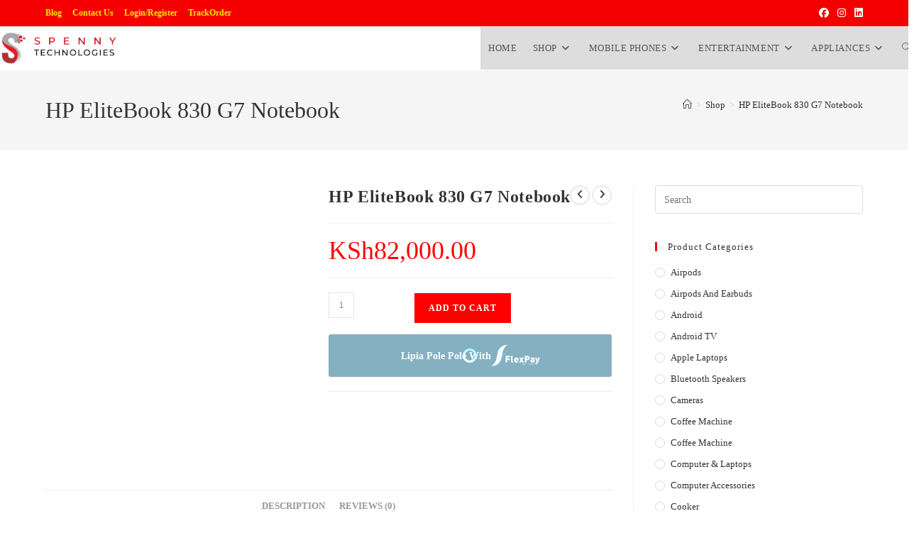

--- FILE ---
content_type: text/html; charset=UTF-8
request_url: https://spennytechnologies.com/product/hp-elitebook-830-g7-notebook/
body_size: 45594
content:
<!DOCTYPE html><html class="html" lang="en-US"><head><script data-no-optimize="1">var litespeed_docref=sessionStorage.getItem("litespeed_docref");litespeed_docref&&(Object.defineProperty(document,"referrer",{get:function(){return litespeed_docref}}),sessionStorage.removeItem("litespeed_docref"));</script> <meta charset="UTF-8"><link rel="profile" href="https://gmpg.org/xfn/11"><meta name='robots' content='index, follow, max-image-preview:large, max-snippet:-1, max-video-preview:-1' /><style>img:is([sizes="auto" i], [sizes^="auto," i]) { contain-intrinsic-size: 3000px 1500px }</style><meta name="viewport" content="width=device-width, initial-scale=1"><script type="litespeed/javascript">window._wca=window._wca||[]</script> <title>HP EliteBook 830 G7 Notebook - Spenny Technologies</title><meta name="description" content="Shop HP EliteBook 830 G7 Notebook on Spenny Technologies for amazing discounts. The largest retailer of original HP laptops in Kenya." /><link rel="canonical" href="https://spennytechnologies.com/product/hp-elitebook-830-g7-notebook/" /><meta property="og:locale" content="en_US" /><meta property="og:type" content="article" /><meta property="og:title" content="HP EliteBook 830 G7 Notebook - Spenny Technologies" /><meta property="og:description" content="Shop HP EliteBook 830 G7 Notebook on Spenny Technologies for amazing discounts. The largest retailer of original HP laptops in Kenya." /><meta property="og:url" content="https://spennytechnologies.com/product/hp-elitebook-830-g7-notebook/" /><meta property="og:site_name" content="Spenny Technologies" /><meta property="article:publisher" content="https://www.facebook.com/spennyTechnologies/" /><meta property="article:modified_time" content="2021-09-28T13:30:52+00:00" /><meta property="og:image" content="https://spennytechnologies.com/wp-content/uploads/2021/09/Untitled-design-8-1.png" /><meta property="og:image:width" content="1000" /><meta property="og:image:height" content="1000" /><meta property="og:image:type" content="image/png" /><meta name="twitter:card" content="summary_large_image" /><meta name="twitter:label1" content="Est. reading time" /><meta name="twitter:data1" content="1 minute" /> <script type="application/ld+json" class="yoast-schema-graph">{"@context":"https://schema.org","@graph":[{"@type":["WebPage","ItemPage"],"@id":"https://spennytechnologies.com/product/hp-elitebook-830-g7-notebook/","url":"https://spennytechnologies.com/product/hp-elitebook-830-g7-notebook/","name":"HP EliteBook 830 G7 Notebook - Spenny Technologies","isPartOf":{"@id":"https://spennytechnologies.com/#website"},"primaryImageOfPage":{"@id":"https://spennytechnologies.com/product/hp-elitebook-830-g7-notebook/#primaryimage"},"image":{"@id":"https://spennytechnologies.com/product/hp-elitebook-830-g7-notebook/#primaryimage"},"thumbnailUrl":"https://spennytechnologies.com/wp-content/uploads/2021/09/Untitled-design-8-1.png","datePublished":"2021-09-28T13:30:51+00:00","dateModified":"2021-09-28T13:30:52+00:00","description":"Shop HP EliteBook 830 G7 Notebook on Spenny Technologies for amazing discounts. The largest retailer of original HP laptops in Kenya.","breadcrumb":{"@id":"https://spennytechnologies.com/product/hp-elitebook-830-g7-notebook/#breadcrumb"},"inLanguage":"en-US","potentialAction":[{"@type":"ReadAction","target":["https://spennytechnologies.com/product/hp-elitebook-830-g7-notebook/"]}]},{"@type":"ImageObject","inLanguage":"en-US","@id":"https://spennytechnologies.com/product/hp-elitebook-830-g7-notebook/#primaryimage","url":"https://spennytechnologies.com/wp-content/uploads/2021/09/Untitled-design-8-1.png","contentUrl":"https://spennytechnologies.com/wp-content/uploads/2021/09/Untitled-design-8-1.png","width":1000,"height":1000,"caption":"HP EliteBook 830 G7"},{"@type":"BreadcrumbList","@id":"https://spennytechnologies.com/product/hp-elitebook-830-g7-notebook/#breadcrumb","itemListElement":[{"@type":"ListItem","position":1,"name":"Home","item":"https://spennytechnologies.com/"},{"@type":"ListItem","position":2,"name":"Shop","item":"https://spennytechnologies.com/shop/"},{"@type":"ListItem","position":3,"name":"HP EliteBook 830 G7 Notebook"}]},{"@type":"WebSite","@id":"https://spennytechnologies.com/#website","url":"https://spennytechnologies.com/","name":"Spenny Technologies","description":"Affordable iPhones, Android Phones, Laptops, Televisons and Desktop PCs In Nairobi, Kenya","publisher":{"@id":"https://spennytechnologies.com/#organization"},"potentialAction":[{"@type":"SearchAction","target":{"@type":"EntryPoint","urlTemplate":"https://spennytechnologies.com/?s={search_term_string}"},"query-input":{"@type":"PropertyValueSpecification","valueRequired":true,"valueName":"search_term_string"}}],"inLanguage":"en-US"},{"@type":"Organization","@id":"https://spennytechnologies.com/#organization","name":"Spenny Technologies","url":"https://spennytechnologies.com/","logo":{"@type":"ImageObject","inLanguage":"en-US","@id":"https://spennytechnologies.com/#/schema/logo/image/","url":"http://spennytechnologies.com/wp-content/uploads/2020/08/Spenny_Technologies_Logo.png","contentUrl":"http://spennytechnologies.com/wp-content/uploads/2020/08/Spenny_Technologies_Logo.png","width":500,"height":250,"caption":"Spenny Technologies"},"image":{"@id":"https://spennytechnologies.com/#/schema/logo/image/"},"sameAs":["https://www.facebook.com/spennyTechnologies/","https://www.instagram.com/iphones_laptops_hub_kenya/"]}]}</script> <link href="https://www.googletagmanager.com" rel="preconnect"><link href="https://connect.facebook.net" rel="preconnect"><link href="https://www.google-analytics.com" rel="preconnect"><link href="https://s.w.org" rel="preconnect"><link rel="alternate" type="application/rss+xml" title="Spenny Technologies &raquo; Feed" href="https://spennytechnologies.com/feed/" /><link rel="alternate" type="application/rss+xml" title="Spenny Technologies &raquo; Comments Feed" href="https://spennytechnologies.com/comments/feed/" /><link rel="alternate" type="application/rss+xml" title="Spenny Technologies &raquo; HP EliteBook 830 G7 Notebook Comments Feed" href="https://spennytechnologies.com/product/hp-elitebook-830-g7-notebook/feed/" /><link data-optimized="2" rel="stylesheet" href="https://spennytechnologies.com/wp-content/litespeed/css/5d6c49b2ff3a9b2ed05809594d4f7c24.css?ver=5719c" /><link rel='stylesheet' id='wp-block-library-css' href='https://c0.wp.com/c/6.8.3/wp-includes/css/dist/block-library/style.min.css' media='all' /><style id='wp-block-library-theme-inline-css'>.wp-block-audio :where(figcaption){color:#555;font-size:13px;text-align:center}.is-dark-theme .wp-block-audio :where(figcaption){color:#ffffffa6}.wp-block-audio{margin:0 0 1em}.wp-block-code{border:1px solid #ccc;border-radius:4px;font-family:Menlo,Consolas,monaco,monospace;padding:.8em 1em}.wp-block-embed :where(figcaption){color:#555;font-size:13px;text-align:center}.is-dark-theme .wp-block-embed :where(figcaption){color:#ffffffa6}.wp-block-embed{margin:0 0 1em}.blocks-gallery-caption{color:#555;font-size:13px;text-align:center}.is-dark-theme .blocks-gallery-caption{color:#ffffffa6}:root :where(.wp-block-image figcaption){color:#555;font-size:13px;text-align:center}.is-dark-theme :root :where(.wp-block-image figcaption){color:#ffffffa6}.wp-block-image{margin:0 0 1em}.wp-block-pullquote{border-bottom:4px solid;border-top:4px solid;color:currentColor;margin-bottom:1.75em}.wp-block-pullquote cite,.wp-block-pullquote footer,.wp-block-pullquote__citation{color:currentColor;font-size:.8125em;font-style:normal;text-transform:uppercase}.wp-block-quote{border-left:.25em solid;margin:0 0 1.75em;padding-left:1em}.wp-block-quote cite,.wp-block-quote footer{color:currentColor;font-size:.8125em;font-style:normal;position:relative}.wp-block-quote:where(.has-text-align-right){border-left:none;border-right:.25em solid;padding-left:0;padding-right:1em}.wp-block-quote:where(.has-text-align-center){border:none;padding-left:0}.wp-block-quote.is-large,.wp-block-quote.is-style-large,.wp-block-quote:where(.is-style-plain){border:none}.wp-block-search .wp-block-search__label{font-weight:700}.wp-block-search__button{border:1px solid #ccc;padding:.375em .625em}:where(.wp-block-group.has-background){padding:1.25em 2.375em}.wp-block-separator.has-css-opacity{opacity:.4}.wp-block-separator{border:none;border-bottom:2px solid;margin-left:auto;margin-right:auto}.wp-block-separator.has-alpha-channel-opacity{opacity:1}.wp-block-separator:not(.is-style-wide):not(.is-style-dots){width:100px}.wp-block-separator.has-background:not(.is-style-dots){border-bottom:none;height:1px}.wp-block-separator.has-background:not(.is-style-wide):not(.is-style-dots){height:2px}.wp-block-table{margin:0 0 1em}.wp-block-table td,.wp-block-table th{word-break:normal}.wp-block-table :where(figcaption){color:#555;font-size:13px;text-align:center}.is-dark-theme .wp-block-table :where(figcaption){color:#ffffffa6}.wp-block-video :where(figcaption){color:#555;font-size:13px;text-align:center}.is-dark-theme .wp-block-video :where(figcaption){color:#ffffffa6}.wp-block-video{margin:0 0 1em}:root :where(.wp-block-template-part.has-background){margin-bottom:0;margin-top:0;padding:1.25em 2.375em}</style><style id='classic-theme-styles-inline-css'>/*! This file is auto-generated */
.wp-block-button__link{color:#fff;background-color:#32373c;border-radius:9999px;box-shadow:none;text-decoration:none;padding:calc(.667em + 2px) calc(1.333em + 2px);font-size:1.125em}.wp-block-file__button{background:#32373c;color:#fff;text-decoration:none}</style><link rel='stylesheet' id='mediaelement-css' href='https://c0.wp.com/c/6.8.3/wp-includes/js/mediaelement/mediaelementplayer-legacy.min.css' media='all' /><link rel='stylesheet' id='wp-mediaelement-css' href='https://c0.wp.com/c/6.8.3/wp-includes/js/mediaelement/wp-mediaelement.min.css' media='all' /><style id='jetpack-sharing-buttons-style-inline-css'>.jetpack-sharing-buttons__services-list{display:flex;flex-direction:row;flex-wrap:wrap;gap:0;list-style-type:none;margin:5px;padding:0}.jetpack-sharing-buttons__services-list.has-small-icon-size{font-size:12px}.jetpack-sharing-buttons__services-list.has-normal-icon-size{font-size:16px}.jetpack-sharing-buttons__services-list.has-large-icon-size{font-size:24px}.jetpack-sharing-buttons__services-list.has-huge-icon-size{font-size:36px}@media print{.jetpack-sharing-buttons__services-list{display:none!important}}.editor-styles-wrapper .wp-block-jetpack-sharing-buttons{gap:0;padding-inline-start:0}ul.jetpack-sharing-buttons__services-list.has-background{padding:1.25em 2.375em}</style><style id='global-styles-inline-css'>:root{--wp--preset--aspect-ratio--square: 1;--wp--preset--aspect-ratio--4-3: 4/3;--wp--preset--aspect-ratio--3-4: 3/4;--wp--preset--aspect-ratio--3-2: 3/2;--wp--preset--aspect-ratio--2-3: 2/3;--wp--preset--aspect-ratio--16-9: 16/9;--wp--preset--aspect-ratio--9-16: 9/16;--wp--preset--color--black: #000000;--wp--preset--color--cyan-bluish-gray: #abb8c3;--wp--preset--color--white: #ffffff;--wp--preset--color--pale-pink: #f78da7;--wp--preset--color--vivid-red: #cf2e2e;--wp--preset--color--luminous-vivid-orange: #ff6900;--wp--preset--color--luminous-vivid-amber: #fcb900;--wp--preset--color--light-green-cyan: #7bdcb5;--wp--preset--color--vivid-green-cyan: #00d084;--wp--preset--color--pale-cyan-blue: #8ed1fc;--wp--preset--color--vivid-cyan-blue: #0693e3;--wp--preset--color--vivid-purple: #9b51e0;--wp--preset--gradient--vivid-cyan-blue-to-vivid-purple: linear-gradient(135deg,rgba(6,147,227,1) 0%,rgb(155,81,224) 100%);--wp--preset--gradient--light-green-cyan-to-vivid-green-cyan: linear-gradient(135deg,rgb(122,220,180) 0%,rgb(0,208,130) 100%);--wp--preset--gradient--luminous-vivid-amber-to-luminous-vivid-orange: linear-gradient(135deg,rgba(252,185,0,1) 0%,rgba(255,105,0,1) 100%);--wp--preset--gradient--luminous-vivid-orange-to-vivid-red: linear-gradient(135deg,rgba(255,105,0,1) 0%,rgb(207,46,46) 100%);--wp--preset--gradient--very-light-gray-to-cyan-bluish-gray: linear-gradient(135deg,rgb(238,238,238) 0%,rgb(169,184,195) 100%);--wp--preset--gradient--cool-to-warm-spectrum: linear-gradient(135deg,rgb(74,234,220) 0%,rgb(151,120,209) 20%,rgb(207,42,186) 40%,rgb(238,44,130) 60%,rgb(251,105,98) 80%,rgb(254,248,76) 100%);--wp--preset--gradient--blush-light-purple: linear-gradient(135deg,rgb(255,206,236) 0%,rgb(152,150,240) 100%);--wp--preset--gradient--blush-bordeaux: linear-gradient(135deg,rgb(254,205,165) 0%,rgb(254,45,45) 50%,rgb(107,0,62) 100%);--wp--preset--gradient--luminous-dusk: linear-gradient(135deg,rgb(255,203,112) 0%,rgb(199,81,192) 50%,rgb(65,88,208) 100%);--wp--preset--gradient--pale-ocean: linear-gradient(135deg,rgb(255,245,203) 0%,rgb(182,227,212) 50%,rgb(51,167,181) 100%);--wp--preset--gradient--electric-grass: linear-gradient(135deg,rgb(202,248,128) 0%,rgb(113,206,126) 100%);--wp--preset--gradient--midnight: linear-gradient(135deg,rgb(2,3,129) 0%,rgb(40,116,252) 100%);--wp--preset--font-size--small: 13px;--wp--preset--font-size--medium: 20px;--wp--preset--font-size--large: 36px;--wp--preset--font-size--x-large: 42px;--wp--preset--spacing--20: 0.44rem;--wp--preset--spacing--30: 0.67rem;--wp--preset--spacing--40: 1rem;--wp--preset--spacing--50: 1.5rem;--wp--preset--spacing--60: 2.25rem;--wp--preset--spacing--70: 3.38rem;--wp--preset--spacing--80: 5.06rem;--wp--preset--shadow--natural: 6px 6px 9px rgba(0, 0, 0, 0.2);--wp--preset--shadow--deep: 12px 12px 50px rgba(0, 0, 0, 0.4);--wp--preset--shadow--sharp: 6px 6px 0px rgba(0, 0, 0, 0.2);--wp--preset--shadow--outlined: 6px 6px 0px -3px rgba(255, 255, 255, 1), 6px 6px rgba(0, 0, 0, 1);--wp--preset--shadow--crisp: 6px 6px 0px rgba(0, 0, 0, 1);}:where(.is-layout-flex){gap: 0.5em;}:where(.is-layout-grid){gap: 0.5em;}body .is-layout-flex{display: flex;}.is-layout-flex{flex-wrap: wrap;align-items: center;}.is-layout-flex > :is(*, div){margin: 0;}body .is-layout-grid{display: grid;}.is-layout-grid > :is(*, div){margin: 0;}:where(.wp-block-columns.is-layout-flex){gap: 2em;}:where(.wp-block-columns.is-layout-grid){gap: 2em;}:where(.wp-block-post-template.is-layout-flex){gap: 1.25em;}:where(.wp-block-post-template.is-layout-grid){gap: 1.25em;}.has-black-color{color: var(--wp--preset--color--black) !important;}.has-cyan-bluish-gray-color{color: var(--wp--preset--color--cyan-bluish-gray) !important;}.has-white-color{color: var(--wp--preset--color--white) !important;}.has-pale-pink-color{color: var(--wp--preset--color--pale-pink) !important;}.has-vivid-red-color{color: var(--wp--preset--color--vivid-red) !important;}.has-luminous-vivid-orange-color{color: var(--wp--preset--color--luminous-vivid-orange) !important;}.has-luminous-vivid-amber-color{color: var(--wp--preset--color--luminous-vivid-amber) !important;}.has-light-green-cyan-color{color: var(--wp--preset--color--light-green-cyan) !important;}.has-vivid-green-cyan-color{color: var(--wp--preset--color--vivid-green-cyan) !important;}.has-pale-cyan-blue-color{color: var(--wp--preset--color--pale-cyan-blue) !important;}.has-vivid-cyan-blue-color{color: var(--wp--preset--color--vivid-cyan-blue) !important;}.has-vivid-purple-color{color: var(--wp--preset--color--vivid-purple) !important;}.has-black-background-color{background-color: var(--wp--preset--color--black) !important;}.has-cyan-bluish-gray-background-color{background-color: var(--wp--preset--color--cyan-bluish-gray) !important;}.has-white-background-color{background-color: var(--wp--preset--color--white) !important;}.has-pale-pink-background-color{background-color: var(--wp--preset--color--pale-pink) !important;}.has-vivid-red-background-color{background-color: var(--wp--preset--color--vivid-red) !important;}.has-luminous-vivid-orange-background-color{background-color: var(--wp--preset--color--luminous-vivid-orange) !important;}.has-luminous-vivid-amber-background-color{background-color: var(--wp--preset--color--luminous-vivid-amber) !important;}.has-light-green-cyan-background-color{background-color: var(--wp--preset--color--light-green-cyan) !important;}.has-vivid-green-cyan-background-color{background-color: var(--wp--preset--color--vivid-green-cyan) !important;}.has-pale-cyan-blue-background-color{background-color: var(--wp--preset--color--pale-cyan-blue) !important;}.has-vivid-cyan-blue-background-color{background-color: var(--wp--preset--color--vivid-cyan-blue) !important;}.has-vivid-purple-background-color{background-color: var(--wp--preset--color--vivid-purple) !important;}.has-black-border-color{border-color: var(--wp--preset--color--black) !important;}.has-cyan-bluish-gray-border-color{border-color: var(--wp--preset--color--cyan-bluish-gray) !important;}.has-white-border-color{border-color: var(--wp--preset--color--white) !important;}.has-pale-pink-border-color{border-color: var(--wp--preset--color--pale-pink) !important;}.has-vivid-red-border-color{border-color: var(--wp--preset--color--vivid-red) !important;}.has-luminous-vivid-orange-border-color{border-color: var(--wp--preset--color--luminous-vivid-orange) !important;}.has-luminous-vivid-amber-border-color{border-color: var(--wp--preset--color--luminous-vivid-amber) !important;}.has-light-green-cyan-border-color{border-color: var(--wp--preset--color--light-green-cyan) !important;}.has-vivid-green-cyan-border-color{border-color: var(--wp--preset--color--vivid-green-cyan) !important;}.has-pale-cyan-blue-border-color{border-color: var(--wp--preset--color--pale-cyan-blue) !important;}.has-vivid-cyan-blue-border-color{border-color: var(--wp--preset--color--vivid-cyan-blue) !important;}.has-vivid-purple-border-color{border-color: var(--wp--preset--color--vivid-purple) !important;}.has-vivid-cyan-blue-to-vivid-purple-gradient-background{background: var(--wp--preset--gradient--vivid-cyan-blue-to-vivid-purple) !important;}.has-light-green-cyan-to-vivid-green-cyan-gradient-background{background: var(--wp--preset--gradient--light-green-cyan-to-vivid-green-cyan) !important;}.has-luminous-vivid-amber-to-luminous-vivid-orange-gradient-background{background: var(--wp--preset--gradient--luminous-vivid-amber-to-luminous-vivid-orange) !important;}.has-luminous-vivid-orange-to-vivid-red-gradient-background{background: var(--wp--preset--gradient--luminous-vivid-orange-to-vivid-red) !important;}.has-very-light-gray-to-cyan-bluish-gray-gradient-background{background: var(--wp--preset--gradient--very-light-gray-to-cyan-bluish-gray) !important;}.has-cool-to-warm-spectrum-gradient-background{background: var(--wp--preset--gradient--cool-to-warm-spectrum) !important;}.has-blush-light-purple-gradient-background{background: var(--wp--preset--gradient--blush-light-purple) !important;}.has-blush-bordeaux-gradient-background{background: var(--wp--preset--gradient--blush-bordeaux) !important;}.has-luminous-dusk-gradient-background{background: var(--wp--preset--gradient--luminous-dusk) !important;}.has-pale-ocean-gradient-background{background: var(--wp--preset--gradient--pale-ocean) !important;}.has-electric-grass-gradient-background{background: var(--wp--preset--gradient--electric-grass) !important;}.has-midnight-gradient-background{background: var(--wp--preset--gradient--midnight) !important;}.has-small-font-size{font-size: var(--wp--preset--font-size--small) !important;}.has-medium-font-size{font-size: var(--wp--preset--font-size--medium) !important;}.has-large-font-size{font-size: var(--wp--preset--font-size--large) !important;}.has-x-large-font-size{font-size: var(--wp--preset--font-size--x-large) !important;}
:where(.wp-block-post-template.is-layout-flex){gap: 1.25em;}:where(.wp-block-post-template.is-layout-grid){gap: 1.25em;}
:where(.wp-block-columns.is-layout-flex){gap: 2em;}:where(.wp-block-columns.is-layout-grid){gap: 2em;}
:root :where(.wp-block-pullquote){font-size: 1.5em;line-height: 1.6;}</style><link rel='stylesheet' id='photoswipe-css' href='https://c0.wp.com/p/woocommerce/10.4.3/assets/css/photoswipe/photoswipe.min.css' media='all' /><link rel='stylesheet' id='photoswipe-default-skin-css' href='https://c0.wp.com/p/woocommerce/10.4.3/assets/css/photoswipe/default-skin/default-skin.min.css' media='all' /><style id='woocommerce-inline-inline-css'>.woocommerce form .form-row .required { visibility: visible; }</style><style id='woo-variation-swatches-inline-css'>:root {
--wvs-tick:url("data:image/svg+xml;utf8,%3Csvg filter='drop-shadow(0px 0px 2px rgb(0 0 0 / .8))' xmlns='http://www.w3.org/2000/svg'  viewBox='0 0 30 30'%3E%3Cpath fill='none' stroke='%23ffffff' stroke-linecap='round' stroke-linejoin='round' stroke-width='4' d='M4 16L11 23 27 7'/%3E%3C/svg%3E");

--wvs-cross:url("data:image/svg+xml;utf8,%3Csvg filter='drop-shadow(0px 0px 5px rgb(255 255 255 / .6))' xmlns='http://www.w3.org/2000/svg' width='72px' height='72px' viewBox='0 0 24 24'%3E%3Cpath fill='none' stroke='%23ff0000' stroke-linecap='round' stroke-width='0.6' d='M5 5L19 19M19 5L5 19'/%3E%3C/svg%3E");
--wvs-single-product-item-width:30px;
--wvs-single-product-item-height:30px;
--wvs-single-product-item-font-size:16px}</style><style id='yith-wcwtl-style-inline-css'>#yith-wcwtl-output { background-color: #f9f9f9; padding: 40px 40px 40px 40px; border-radius: 15px;}
		    #yith-wcwtl-output.success, #yith-wcwtl-output.subscribed{ background-color: #f7fae2; color: #149900 }
		    #yith-wcwtl-output .button{background:#a46497;color:#ffffff;}
			#yith-wcwtl-output .button:hover{background:#935386;color:#ffffff;}
			#yith-wcwtl-output .button.button-leave{background:#a46497;color:#ffffff;}
			#yith-wcwtl-output .button.button-leave:hover{background:#935386;color:#ffffff;}
			#yith-wcwtl-output .yith-wcwtl-error{ background-color: #f9f9f9; color: #AF2323 }</style><style id='font-awesome-inline-css'>[data-font="FontAwesome"]:before {font-family: 'FontAwesome' !important;content: attr(data-icon) !important;speak: none !important;font-weight: normal !important;font-variant: normal !important;text-transform: none !important;line-height: 1 !important;font-style: normal !important;-webkit-font-smoothing: antialiased !important;-moz-osx-font-smoothing: grayscale !important;}</style> <script type="text/template" id="tmpl-variation-template"><div class="woocommerce-variation-description">{{{ data.variation.variation_description }}}</div>
	<div class="woocommerce-variation-price">{{{ data.variation.price_html }}}</div>
	<div class="woocommerce-variation-availability">{{{ data.variation.availability_html }}}</div></script> <script type="text/template" id="tmpl-unavailable-variation-template"><p role="alert">Sorry, this product is unavailable. Please choose a different combination.</p></script> <script type="litespeed/javascript" data-src="https://c0.wp.com/c/6.8.3/wp-includes/js/jquery/jquery.min.js" id="jquery-core-js"></script> <script type="litespeed/javascript" data-src="https://c0.wp.com/c/6.8.3/wp-includes/js/jquery/jquery-migrate.min.js" id="jquery-migrate-js"></script> <script id="cookie-notice-front-js-before" type="litespeed/javascript">var cnArgs={"ajaxUrl":"https:\/\/spennytechnologies.com\/wp-admin\/admin-ajax.php","nonce":"273885c1e8","hideEffect":"fade","position":"bottom","onScroll":!1,"onScrollOffset":100,"onClick":!1,"cookieName":"cookie_notice_accepted","cookieTime":2592000,"cookieTimeRejected":2592000,"globalCookie":!1,"redirection":!1,"cache":!0,"revokeCookies":!1,"revokeCookiesOpt":"automatic"}</script> <script src="https://c0.wp.com/p/woocommerce/10.4.3/assets/js/jquery-blockui/jquery.blockUI.min.js" id="wc-jquery-blockui-js" data-wp-strategy="defer"></script> <script id="wc-add-to-cart-js-extra" type="litespeed/javascript">var wc_add_to_cart_params={"ajax_url":"\/wp-admin\/admin-ajax.php","wc_ajax_url":"\/?wc-ajax=%%endpoint%%","i18n_view_cart":"View cart","cart_url":"https:\/\/spennytechnologies.com\/cart\/","is_cart":"","cart_redirect_after_add":"yes"}</script> <script src="https://c0.wp.com/p/woocommerce/10.4.3/assets/js/frontend/add-to-cart.min.js" id="wc-add-to-cart-js" defer data-wp-strategy="defer"></script> <script src="https://c0.wp.com/p/woocommerce/10.4.3/assets/js/zoom/jquery.zoom.min.js" id="wc-zoom-js" defer data-wp-strategy="defer"></script> <script src="https://c0.wp.com/p/woocommerce/10.4.3/assets/js/flexslider/jquery.flexslider.min.js" id="wc-flexslider-js" defer data-wp-strategy="defer"></script> <script src="https://c0.wp.com/p/woocommerce/10.4.3/assets/js/photoswipe/photoswipe.min.js" id="wc-photoswipe-js" defer data-wp-strategy="defer"></script> <script src="https://c0.wp.com/p/woocommerce/10.4.3/assets/js/photoswipe/photoswipe-ui-default.min.js" id="wc-photoswipe-ui-default-js" defer data-wp-strategy="defer"></script> <script id="wc-single-product-js-extra" type="litespeed/javascript">var wc_single_product_params={"i18n_required_rating_text":"Please select a rating","i18n_rating_options":["1 of 5 stars","2 of 5 stars","3 of 5 stars","4 of 5 stars","5 of 5 stars"],"i18n_product_gallery_trigger_text":"View full-screen image gallery","review_rating_required":"yes","flexslider":{"rtl":!1,"animation":"slide","smoothHeight":!0,"directionNav":!1,"controlNav":"thumbnails","slideshow":!1,"animationSpeed":500,"animationLoop":!1,"allowOneSlide":!1},"zoom_enabled":"1","zoom_options":[],"photoswipe_enabled":"1","photoswipe_options":{"shareEl":!1,"closeOnScroll":!1,"history":!1,"hideAnimationDuration":0,"showAnimationDuration":0},"flexslider_enabled":"1"}</script> <script src="https://c0.wp.com/p/woocommerce/10.4.3/assets/js/frontend/single-product.min.js" id="wc-single-product-js" defer data-wp-strategy="defer"></script> <script src="https://c0.wp.com/p/woocommerce/10.4.3/assets/js/js-cookie/js.cookie.min.js" id="wc-js-cookie-js" data-wp-strategy="defer"></script> <script type="litespeed/javascript" data-src="https://c0.wp.com/c/6.8.3/wp-includes/js/underscore.min.js" id="underscore-js"></script> <script id="wp-util-js-extra" type="litespeed/javascript">var _wpUtilSettings={"ajax":{"url":"\/wp-admin\/admin-ajax.php"}}</script> <script type="litespeed/javascript" data-src="https://c0.wp.com/c/6.8.3/wp-includes/js/wp-util.min.js" id="wp-util-js"></script> <script src="https://stats.wp.com/s-202605.js" id="woocommerce-analytics-js" defer data-wp-strategy="defer"></script> 
 <script type="litespeed/javascript" data-src="https://www.googletagmanager.com/gtag/js?id=G-05VQL9HY6F" id="google_gtagjs-js"></script> <script id="google_gtagjs-js-after" type="litespeed/javascript">window.dataLayer=window.dataLayer||[];function gtag(){dataLayer.push(arguments)}
gtag("set","linker",{"domains":["spennytechnologies.com"]});gtag("js",new Date());gtag("set","developer_id.dZTNiMT",!0);gtag("config","G-05VQL9HY6F",{"googlesitekit_post_type":"product"});window._googlesitekit=window._googlesitekit||{};window._googlesitekit.throttledEvents=[];window._googlesitekit.gtagEvent=(name,data)=>{var key=JSON.stringify({name,data});if(!!window._googlesitekit.throttledEvents[key]){return}window._googlesitekit.throttledEvents[key]=!0;setTimeout(()=>{delete window._googlesitekit.throttledEvents[key]},5);gtag("event",name,{...data,event_source:"site-kit"})}</script> <script id="wc-add-to-cart-variation-js-extra" type="litespeed/javascript">var wc_add_to_cart_variation_params={"wc_ajax_url":"\/?wc-ajax=%%endpoint%%","i18n_no_matching_variations_text":"Sorry, no products matched your selection. Please choose a different combination.","i18n_make_a_selection_text":"Please select some product options before adding this product to your cart.","i18n_unavailable_text":"Sorry, this product is unavailable. Please choose a different combination.","i18n_reset_alert_text":"Your selection has been reset. Please select some product options before adding this product to your cart.","woo_variation_swatches_ajax_variation_threshold_min":"30","woo_variation_swatches_ajax_variation_threshold_max":"100","woo_variation_swatches_total_children":{}}</script> <script src="https://c0.wp.com/p/woocommerce/10.4.3/assets/js/frontend/add-to-cart-variation.min.js" id="wc-add-to-cart-variation-js" defer data-wp-strategy="defer"></script> <script id="wc-cart-fragments-js-extra" type="litespeed/javascript">var wc_cart_fragments_params={"ajax_url":"\/wp-admin\/admin-ajax.php","wc_ajax_url":"\/?wc-ajax=%%endpoint%%","cart_hash_key":"wc_cart_hash_a2d15b0ac61356e152af9486cfcdcabc","fragment_name":"wc_fragments_a2d15b0ac61356e152af9486cfcdcabc","request_timeout":"5000"}</script> <script src="https://c0.wp.com/p/woocommerce/10.4.3/assets/js/frontend/cart-fragments.min.js" id="wc-cart-fragments-js" defer data-wp-strategy="defer"></script> <link rel="https://api.w.org/" href="https://spennytechnologies.com/wp-json/" /><link rel="alternate" title="JSON" type="application/json" href="https://spennytechnologies.com/wp-json/wp/v2/product/11811" /><link rel="EditURI" type="application/rsd+xml" title="RSD" href="https://spennytechnologies.com/xmlrpc.php?rsd" /><meta name="generator" content="WordPress 6.8.3" /><meta name="generator" content="WooCommerce 10.4.3" /><link rel='shortlink' href='https://spennytechnologies.com/?p=11811' /><link rel="alternate" title="oEmbed (JSON)" type="application/json+oembed" href="https://spennytechnologies.com/wp-json/oembed/1.0/embed?url=https%3A%2F%2Fspennytechnologies.com%2Fproduct%2Fhp-elitebook-830-g7-notebook%2F" /><link rel="alternate" title="oEmbed (XML)" type="text/xml+oembed" href="https://spennytechnologies.com/wp-json/oembed/1.0/embed?url=https%3A%2F%2Fspennytechnologies.com%2Fproduct%2Fhp-elitebook-830-g7-notebook%2F&#038;format=xml" /> <script type="litespeed/javascript">(function(){window.lae_fs={can_use_premium_code:!1}})()</script> <meta name="generator" content="Site Kit by Google 1.170.0" /><style>img#wpstats{display:none}</style><noscript><style>.woocommerce-product-gallery{ opacity: 1 !important; }</style></noscript><meta name="generator" content="Elementor 3.34.3; features: additional_custom_breakpoints; settings: css_print_method-external, google_font-enabled, font_display-auto"> <script type="litespeed/javascript">var sticky_header_style=""</script> <script  type="litespeed/javascript">!function(f,b,e,v,n,t,s){if(f.fbq)return;n=f.fbq=function(){n.callMethod?n.callMethod.apply(n,arguments):n.queue.push(arguments)};if(!f._fbq)f._fbq=n;n.push=n;n.loaded=!0;n.version='2.0';n.queue=[];t=b.createElement(e);t.async=!0;t.src=v;s=b.getElementsByTagName(e)[0];s.parentNode.insertBefore(t,s)}(window,document,'script','https://connect.facebook.net/en_US/fbevents.js')</script>  <script  type="litespeed/javascript">fbq('init','446539926494854',{},{"agent":"woocommerce_0-10.4.3-3.5.15"});document.addEventListener('DOMContentLiteSpeedLoaded',function(){document.body.insertAdjacentHTML('beforeend','<div class=\"wc-facebook-pixel-event-placeholder\"></div>')},!1)</script> <style>.e-con.e-parent:nth-of-type(n+4):not(.e-lazyloaded):not(.e-no-lazyload),
				.e-con.e-parent:nth-of-type(n+4):not(.e-lazyloaded):not(.e-no-lazyload) * {
					background-image: none !important;
				}
				@media screen and (max-height: 1024px) {
					.e-con.e-parent:nth-of-type(n+3):not(.e-lazyloaded):not(.e-no-lazyload),
					.e-con.e-parent:nth-of-type(n+3):not(.e-lazyloaded):not(.e-no-lazyload) * {
						background-image: none !important;
					}
				}
				@media screen and (max-height: 640px) {
					.e-con.e-parent:nth-of-type(n+2):not(.e-lazyloaded):not(.e-no-lazyload),
					.e-con.e-parent:nth-of-type(n+2):not(.e-lazyloaded):not(.e-no-lazyload) * {
						background-image: none !important;
					}
				}</style><link rel="icon" href="https://spennytechnologies.com/wp-content/uploads/2019/10/cropped-69598612_2362187740690041_5059685939584958464_n-1-100x100.jpg" sizes="32x32" /><link rel="icon" href="https://spennytechnologies.com/wp-content/uploads/2019/10/cropped-69598612_2362187740690041_5059685939584958464_n-1-330x330.jpg" sizes="192x192" /><link rel="apple-touch-icon" href="https://spennytechnologies.com/wp-content/uploads/2019/10/cropped-69598612_2362187740690041_5059685939584958464_n-1-330x330.jpg" /><meta name="msapplication-TileImage" content="https://spennytechnologies.com/wp-content/uploads/2019/10/cropped-69598612_2362187740690041_5059685939584958464_n-1-330x330.jpg" /><style id="wp-custom-css">.premium-banner-title-wrap{background-color:black}/*** Home - Products Price ***/.woocommerce ul.products li.product .price,.woocommerce ul.products li.product .price .amount{color:black;font-family:rubik}.woocommerce ul.products li.product .woo-entry-inner li{margin-bottom:0}/*** Wishlist ***/a.tinvwl_add_to_wishlist_button.tinvwl-icon-heart.tinvwl-position-after{background:#ef3f49;padding:2px 7px;color:#fff}/**** Search Icon Header ****/span.icon-magnifier{font-size:24px;</style><style type="text/css">/* Colors */.woocommerce-MyAccount-navigation ul li a:before,.woocommerce-checkout .woocommerce-info a,.woocommerce-checkout #payment ul.payment_methods .wc_payment_method>input[type=radio]:first-child:checked+label:before,.woocommerce-checkout #payment .payment_method_paypal .about_paypal,.woocommerce ul.products li.product li.category a:hover,.woocommerce ul.products li.product .button:hover,.woocommerce ul.products li.product .product-inner .added_to_cart:hover,.product_meta .posted_in a:hover,.product_meta .tagged_as a:hover,.woocommerce div.product .woocommerce-tabs ul.tabs li a:hover,.woocommerce div.product .woocommerce-tabs ul.tabs li.active a,.woocommerce .oceanwp-grid-list a.active,.woocommerce .oceanwp-grid-list a:hover,.woocommerce .oceanwp-off-canvas-filter:hover,.widget_shopping_cart ul.cart_list li .owp-grid-wrap .owp-grid a.remove:hover,.widget_product_categories li a:hover ~ .count,.widget_layered_nav li a:hover ~ .count,.woocommerce ul.products li.product:not(.product-category) .woo-entry-buttons li a:hover,a:hover,a.light:hover,.theme-heading .text::before,.theme-heading .text::after,#top-bar-content >a:hover,#top-bar-social li.oceanwp-email a:hover,#site-navigation-wrap .dropdown-menu >li >a:hover,#site-header.medium-header #medium-searchform button:hover,.oceanwp-mobile-menu-icon a:hover,.blog-entry.post .blog-entry-header .entry-title a:hover,.blog-entry.post .blog-entry-readmore a:hover,.blog-entry.thumbnail-entry .blog-entry-category a,ul.meta li a:hover,.dropcap,.single nav.post-navigation .nav-links .title,body .related-post-title a:hover,body #wp-calendar caption,body .contact-info-widget.default i,body .contact-info-widget.big-icons i,body .custom-links-widget .oceanwp-custom-links li a:hover,body .custom-links-widget .oceanwp-custom-links li a:hover:before,body .posts-thumbnails-widget li a:hover,body .social-widget li.oceanwp-email a:hover,.comment-author .comment-meta .comment-reply-link,#respond #cancel-comment-reply-link:hover,#footer-widgets .footer-box a:hover,#footer-bottom a:hover,#footer-bottom #footer-bottom-menu a:hover,.sidr a:hover,.sidr-class-dropdown-toggle:hover,.sidr-class-menu-item-has-children.active >a,.sidr-class-menu-item-has-children.active >a >.sidr-class-dropdown-toggle,input[type=checkbox]:checked:before{color:#ff0000}.woocommerce .oceanwp-grid-list a.active .owp-icon use,.woocommerce .oceanwp-grid-list a:hover .owp-icon use,.single nav.post-navigation .nav-links .title .owp-icon use,.blog-entry.post .blog-entry-readmore a:hover .owp-icon use,body .contact-info-widget.default .owp-icon use,body .contact-info-widget.big-icons .owp-icon use{stroke:#ff0000}.woocommerce div.product div.images .open-image,.wcmenucart-details.count,.woocommerce-message a,.woocommerce-error a,.woocommerce-info a,.woocommerce .widget_price_filter .ui-slider .ui-slider-handle,.woocommerce .widget_price_filter .ui-slider .ui-slider-range,.owp-product-nav li a.owp-nav-link:hover,.woocommerce div.product.owp-tabs-layout-vertical .woocommerce-tabs ul.tabs li a:after,.woocommerce .widget_product_categories li.current-cat >a ~ .count,.woocommerce .widget_product_categories li.current-cat >a:before,.woocommerce .widget_layered_nav li.chosen a ~ .count,.woocommerce .widget_layered_nav li.chosen a:before,#owp-checkout-timeline .active .timeline-wrapper,.bag-style:hover .wcmenucart-cart-icon .wcmenucart-count,.show-cart .wcmenucart-cart-icon .wcmenucart-count,.woocommerce ul.products li.product:not(.product-category) .image-wrap .button,input[type="button"],input[type="reset"],input[type="submit"],button[type="submit"],.button,#site-navigation-wrap .dropdown-menu >li.btn >a >span,.thumbnail:hover i,.thumbnail:hover .link-post-svg-icon,.post-quote-content,.omw-modal .omw-close-modal,body .contact-info-widget.big-icons li:hover i,body .contact-info-widget.big-icons li:hover .owp-icon,body div.wpforms-container-full .wpforms-form input[type=submit],body div.wpforms-container-full .wpforms-form button[type=submit],body div.wpforms-container-full .wpforms-form .wpforms-page-button,.woocommerce-cart .wp-element-button,.woocommerce-checkout .wp-element-button,.wp-block-button__link{background-color:#ff0000}.current-shop-items-dropdown{border-top-color:#ff0000}.woocommerce div.product .woocommerce-tabs ul.tabs li.active a{border-bottom-color:#ff0000}.wcmenucart-details.count:before{border-color:#ff0000}.woocommerce ul.products li.product .button:hover{border-color:#ff0000}.woocommerce ul.products li.product .product-inner .added_to_cart:hover{border-color:#ff0000}.woocommerce div.product .woocommerce-tabs ul.tabs li.active a{border-color:#ff0000}.woocommerce .oceanwp-grid-list a.active{border-color:#ff0000}.woocommerce .oceanwp-grid-list a:hover{border-color:#ff0000}.woocommerce .oceanwp-off-canvas-filter:hover{border-color:#ff0000}.owp-product-nav li a.owp-nav-link:hover{border-color:#ff0000}.widget_shopping_cart_content .buttons .button:first-child:hover{border-color:#ff0000}.widget_shopping_cart ul.cart_list li .owp-grid-wrap .owp-grid a.remove:hover{border-color:#ff0000}.widget_product_categories li a:hover ~ .count{border-color:#ff0000}.woocommerce .widget_product_categories li.current-cat >a ~ .count{border-color:#ff0000}.woocommerce .widget_product_categories li.current-cat >a:before{border-color:#ff0000}.widget_layered_nav li a:hover ~ .count{border-color:#ff0000}.woocommerce .widget_layered_nav li.chosen a ~ .count{border-color:#ff0000}.woocommerce .widget_layered_nav li.chosen a:before{border-color:#ff0000}#owp-checkout-timeline.arrow .active .timeline-wrapper:before{border-top-color:#ff0000;border-bottom-color:#ff0000}#owp-checkout-timeline.arrow .active .timeline-wrapper:after{border-left-color:#ff0000;border-right-color:#ff0000}.bag-style:hover .wcmenucart-cart-icon .wcmenucart-count{border-color:#ff0000}.bag-style:hover .wcmenucart-cart-icon .wcmenucart-count:after{border-color:#ff0000}.show-cart .wcmenucart-cart-icon .wcmenucart-count{border-color:#ff0000}.show-cart .wcmenucart-cart-icon .wcmenucart-count:after{border-color:#ff0000}.woocommerce ul.products li.product:not(.product-category) .woo-product-gallery .active a{border-color:#ff0000}.woocommerce ul.products li.product:not(.product-category) .woo-product-gallery a:hover{border-color:#ff0000}.widget-title{border-color:#ff0000}blockquote{border-color:#ff0000}.wp-block-quote{border-color:#ff0000}#searchform-dropdown{border-color:#ff0000}.dropdown-menu .sub-menu{border-color:#ff0000}.blog-entry.large-entry .blog-entry-readmore a:hover{border-color:#ff0000}.oceanwp-newsletter-form-wrap input[type="email"]:focus{border-color:#ff0000}.social-widget li.oceanwp-email a:hover{border-color:#ff0000}#respond #cancel-comment-reply-link:hover{border-color:#ff0000}body .contact-info-widget.big-icons li:hover i{border-color:#ff0000}body .contact-info-widget.big-icons li:hover .owp-icon{border-color:#ff0000}#footer-widgets .oceanwp-newsletter-form-wrap input[type="email"]:focus{border-color:#ff0000}.woocommerce div.product div.images .open-image:hover,.woocommerce-error a:hover,.woocommerce-info a:hover,.woocommerce-message a:hover,.woocommerce-message a:focus,.woocommerce .button:focus,.woocommerce ul.products li.product:not(.product-category) .image-wrap .button:hover,input[type="button"]:hover,input[type="reset"]:hover,input[type="submit"]:hover,button[type="submit"]:hover,input[type="button"]:focus,input[type="reset"]:focus,input[type="submit"]:focus,button[type="submit"]:focus,.button:hover,.button:focus,#site-navigation-wrap .dropdown-menu >li.btn >a:hover >span,.post-quote-author,.omw-modal .omw-close-modal:hover,body div.wpforms-container-full .wpforms-form input[type=submit]:hover,body div.wpforms-container-full .wpforms-form button[type=submit]:hover,body div.wpforms-container-full .wpforms-form .wpforms-page-button:hover,.woocommerce-cart .wp-element-button:hover,.woocommerce-checkout .wp-element-button:hover,.wp-block-button__link:hover{background-color:#ef3f49}body .theme-button,body input[type="submit"],body button[type="submit"],body button,body .button,body div.wpforms-container-full .wpforms-form input[type=submit],body div.wpforms-container-full .wpforms-form button[type=submit],body div.wpforms-container-full .wpforms-form .wpforms-page-button,.woocommerce-cart .wp-element-button,.woocommerce-checkout .wp-element-button,.wp-block-button__link{border-color:#ffffff}body .theme-button:hover,body input[type="submit"]:hover,body button[type="submit"]:hover,body button:hover,body .button:hover,body div.wpforms-container-full .wpforms-form input[type=submit]:hover,body div.wpforms-container-full .wpforms-form input[type=submit]:active,body div.wpforms-container-full .wpforms-form button[type=submit]:hover,body div.wpforms-container-full .wpforms-form button[type=submit]:active,body div.wpforms-container-full .wpforms-form .wpforms-page-button:hover,body div.wpforms-container-full .wpforms-form .wpforms-page-button:active,.woocommerce-cart .wp-element-button:hover,.woocommerce-checkout .wp-element-button:hover,.wp-block-button__link:hover{border-color:#ffffff}body{color:#000000}/* OceanWP Style Settings CSS */.theme-button,input[type="submit"],button[type="submit"],button,.button,body div.wpforms-container-full .wpforms-form input[type=submit],body div.wpforms-container-full .wpforms-form button[type=submit],body div.wpforms-container-full .wpforms-form .wpforms-page-button{border-style:solid}.theme-button,input[type="submit"],button[type="submit"],button,.button,body div.wpforms-container-full .wpforms-form input[type=submit],body div.wpforms-container-full .wpforms-form button[type=submit],body div.wpforms-container-full .wpforms-form .wpforms-page-button{border-width:1px}form input[type="text"],form input[type="password"],form input[type="email"],form input[type="url"],form input[type="date"],form input[type="month"],form input[type="time"],form input[type="datetime"],form input[type="datetime-local"],form input[type="week"],form input[type="number"],form input[type="search"],form input[type="tel"],form input[type="color"],form select,form textarea,.woocommerce .woocommerce-checkout .select2-container--default .select2-selection--single{border-style:solid}body div.wpforms-container-full .wpforms-form input[type=date],body div.wpforms-container-full .wpforms-form input[type=datetime],body div.wpforms-container-full .wpforms-form input[type=datetime-local],body div.wpforms-container-full .wpforms-form input[type=email],body div.wpforms-container-full .wpforms-form input[type=month],body div.wpforms-container-full .wpforms-form input[type=number],body div.wpforms-container-full .wpforms-form input[type=password],body div.wpforms-container-full .wpforms-form input[type=range],body div.wpforms-container-full .wpforms-form input[type=search],body div.wpforms-container-full .wpforms-form input[type=tel],body div.wpforms-container-full .wpforms-form input[type=text],body div.wpforms-container-full .wpforms-form input[type=time],body div.wpforms-container-full .wpforms-form input[type=url],body div.wpforms-container-full .wpforms-form input[type=week],body div.wpforms-container-full .wpforms-form select,body div.wpforms-container-full .wpforms-form textarea{border-style:solid}form input[type="text"],form input[type="password"],form input[type="email"],form input[type="url"],form input[type="date"],form input[type="month"],form input[type="time"],form input[type="datetime"],form input[type="datetime-local"],form input[type="week"],form input[type="number"],form input[type="search"],form input[type="tel"],form input[type="color"],form select,form textarea{border-radius:3px}body div.wpforms-container-full .wpforms-form input[type=date],body div.wpforms-container-full .wpforms-form input[type=datetime],body div.wpforms-container-full .wpforms-form input[type=datetime-local],body div.wpforms-container-full .wpforms-form input[type=email],body div.wpforms-container-full .wpforms-form input[type=month],body div.wpforms-container-full .wpforms-form input[type=number],body div.wpforms-container-full .wpforms-form input[type=password],body div.wpforms-container-full .wpforms-form input[type=range],body div.wpforms-container-full .wpforms-form input[type=search],body div.wpforms-container-full .wpforms-form input[type=tel],body div.wpforms-container-full .wpforms-form input[type=text],body div.wpforms-container-full .wpforms-form input[type=time],body div.wpforms-container-full .wpforms-form input[type=url],body div.wpforms-container-full .wpforms-form input[type=week],body div.wpforms-container-full .wpforms-form select,body div.wpforms-container-full .wpforms-form textarea{border-radius:3px}#scroll-top{width:43px;height:43px;line-height:43px}#scroll-top{font-size:28px}#scroll-top .owp-icon{width:28px;height:28px}#scroll-top{background-color:rgba(0,0,0,0)}#scroll-top{color:#ff0000}#scroll-top .owp-icon use{stroke:#ff0000}/* Header */#site-logo #site-logo-inner,.oceanwp-social-menu .social-menu-inner,#site-header.full_screen-header .menu-bar-inner,.after-header-content .after-header-content-inner{height:60px}#site-navigation-wrap .dropdown-menu >li >a,#site-navigation-wrap .dropdown-menu >li >span.opl-logout-link,.oceanwp-mobile-menu-icon a,.mobile-menu-close,.after-header-content-inner >a{line-height:60px}#site-header.has-header-media .overlay-header-media{background-color:rgba(0,0,0,0.5)}#site-header{border-color:#ffffff}#site-logo #site-logo-inner a img,#site-header.center-header #site-navigation-wrap .middle-site-logo a img{max-width:168px}#site-header #site-logo #site-logo-inner a img,#site-header.center-header #site-navigation-wrap .middle-site-logo a img{max-height:135px}#site-navigation-wrap .dropdown-menu >li >a{padding:0 11px}#site-navigation-wrap .dropdown-menu >.current-menu-item >a,#site-navigation-wrap .dropdown-menu >.current-menu-ancestor >a,#site-navigation-wrap .dropdown-menu >.current-menu-item >a:hover,#site-navigation-wrap .dropdown-menu >.current-menu-ancestor >a:hover{color:#ff0000}#site-navigation-wrap .dropdown-menu >li >a{background-color:#dddddd}.dropdown-menu .sub-menu{min-width:78px}@media (max-width:480px){#top-bar-nav,#site-navigation-wrap,.oceanwp-social-menu,.after-header-content{display:none}.center-logo #site-logo{float:none;position:absolute;left:50%;padding:0;-webkit-transform:translateX(-50%);transform:translateX(-50%)}#site-header.center-header #site-logo,.oceanwp-mobile-menu-icon,#oceanwp-cart-sidebar-wrap{display:block}body.vertical-header-style #outer-wrap{margin:0 !important}#site-header.vertical-header{position:relative;width:100%;left:0 !important;right:0 !important}#site-header.vertical-header .has-template >#site-logo{display:block}#site-header.vertical-header #site-header-inner{display:-webkit-box;display:-webkit-flex;display:-ms-flexbox;display:flex;-webkit-align-items:center;align-items:center;padding:0;max-width:90%}#site-header.vertical-header #site-header-inner >*:not(.oceanwp-mobile-menu-icon){display:none}#site-header.vertical-header #site-header-inner >*{padding:0 !important}#site-header.vertical-header #site-header-inner #site-logo{display:block;margin:0;width:50%;text-align:left}body.rtl #site-header.vertical-header #site-header-inner #site-logo{text-align:right}#site-header.vertical-header #site-header-inner .oceanwp-mobile-menu-icon{width:50%;text-align:right}body.rtl #site-header.vertical-header #site-header-inner .oceanwp-mobile-menu-icon{text-align:left}#site-header.vertical-header .vertical-toggle,body.vertical-header-style.vh-closed #site-header.vertical-header .vertical-toggle{display:none}#site-logo.has-responsive-logo .custom-logo-link{display:none}#site-logo.has-responsive-logo .responsive-logo-link{display:block}.is-sticky #site-logo.has-sticky-logo .responsive-logo-link{display:none}.is-sticky #site-logo.has-responsive-logo .sticky-logo-link{display:block}#top-bar.has-no-content #top-bar-social.top-bar-left,#top-bar.has-no-content #top-bar-social.top-bar-right{position:inherit;left:auto;right:auto;float:none;height:auto;line-height:1.5em;margin-top:0;text-align:center}#top-bar.has-no-content #top-bar-social li{float:none;display:inline-block}.owp-cart-overlay,#side-panel-wrap a.side-panel-btn{display:none !important}}/* Topbar */#top-bar-social li a{color:#ffffff}#top-bar-social li a .owp-icon use{stroke:#ffffff}#top-bar-social li a:hover{color:#eeee22!important}#top-bar-social li a:hover .owp-icon use{stroke:#eeee22!important}#top-bar-wrap,.oceanwp-top-bar-sticky{background-color:#f40000}#top-bar-wrap,#top-bar-content strong{color:#ffffff}#top-bar-content a,#top-bar-social-alt a{color:#ffe500}#top-bar-content a:hover,#top-bar-social-alt a:hover{color:#dd9933}/* Blog CSS */.ocean-single-post-header ul.meta-item li a:hover{color:#333333}/* Footer Widgets */#footer-widgets{background-color:#f9f9f9}#footer-widgets .footer-box .widget-title{color:#000000}#footer-widgets,#footer-widgets p,#footer-widgets li a:before,#footer-widgets .contact-info-widget span.oceanwp-contact-title,#footer-widgets .recent-posts-date,#footer-widgets .recent-posts-comments,#footer-widgets .widget-recent-posts-icons li .fa{color:#000000}#footer-widgets .footer-box a,#footer-widgets a{color:#020202}/* Footer Copyright */#footer-bottom a,#footer-bottom #footer-bottom-menu a{color:#eded00}/* WooCommerce */.wcmenucart i{font-size:19px}.wcmenucart .owp-icon{width:19px;height:19px}.wcmenucart i{top:7px}.woocommerce div.product div.images,.woocommerce.content-full-width div.product div.images{width:50%}.woocommerce div.product div.summary,.woocommerce.content-full-width div.product div.summary{width:50%}.owp-floating-bar{background-color:#ff0000}.owp-floating-bar .product_price del .amount,.owp-floating-bar .product_price .amount,.owp-floating-bar .out-of-stock{color:#eded00}.owp-floating-bar form.cart .quantity .minus:hover,.owp-floating-bar form.cart .quantity .plus:hover{color:#ffffff}.owp-floating-bar form.cart .quantity .qty{background-color:rgba(155,155,155,0.2)}.owp-floating-bar button.button{color:#ff0000}#owp-checkout-timeline .timeline-step{color:#cccccc}#owp-checkout-timeline .timeline-step{border-color:#cccccc}.woocommerce span.onsale{background-color:#ff0000}.woocommerce ul.products li.product .price,.woocommerce ul.products li.product .price .amount{color:#000000}.price,.amount{color:#ff0000}.woocommerce div.product div.summary button.single_add_to_cart_button{background-color:#ff0000}.woocommerce div.product div.summary button.single_add_to_cart_button{border-radius:50pxpx}/* Typography */body{font-family:Montserrat;font-size:14px;line-height:1.8}h1,h2,h3,h4,h5,h6,.theme-heading,.widget-title,.oceanwp-widget-recent-posts-title,.comment-reply-title,.entry-title,.sidebar-box .widget-title{line-height:1.4}h1{font-size:23px;line-height:1.4}h2{font-size:20px;line-height:1.4}h3{font-size:18px;line-height:1.4}h4{font-size:17px;line-height:1.4}h5{font-size:14px;line-height:1.4}h6{font-size:15px;line-height:1.4}.page-header .page-header-title,.page-header.background-image-page-header .page-header-title{font-size:32px;line-height:1.4}.page-header .page-subheading{font-size:15px;line-height:1.8}.site-breadcrumbs,.site-breadcrumbs a{font-size:13px;line-height:1.4}#top-bar-content,#top-bar-social-alt{font-family:Montserrat;font-size:12px;line-height:1.8;font-weight:600}#site-logo a.site-logo-text{font-size:24px;line-height:1.8}#site-navigation-wrap .dropdown-menu >li >a,#site-header.full_screen-header .fs-dropdown-menu >li >a,#site-header.top-header #site-navigation-wrap .dropdown-menu >li >a,#site-header.center-header #site-navigation-wrap .dropdown-menu >li >a,#site-header.medium-header #site-navigation-wrap .dropdown-menu >li >a,.oceanwp-mobile-menu-icon a{font-family:Montserrat;font-weight:500;text-transform:uppercase}.dropdown-menu ul li a.menu-link,#site-header.full_screen-header .fs-dropdown-menu ul.sub-menu li a{font-size:12px;line-height:1.2;letter-spacing:.6px}.sidr-class-dropdown-menu li a,a.sidr-class-toggle-sidr-close,#mobile-dropdown ul li a,body #mobile-fullscreen ul li a{font-size:15px;line-height:1.8}.blog-entry.post .blog-entry-header .entry-title a{font-size:24px;line-height:1.4}.ocean-single-post-header .single-post-title{font-size:34px;line-height:1.4;letter-spacing:.6px}.ocean-single-post-header ul.meta-item li,.ocean-single-post-header ul.meta-item li a{font-size:13px;line-height:1.4;letter-spacing:.6px}.ocean-single-post-header .post-author-name,.ocean-single-post-header .post-author-name a{font-size:14px;line-height:1.4;letter-spacing:.6px}.ocean-single-post-header .post-author-description{font-size:12px;line-height:1.4;letter-spacing:.6px}.single-post .entry-title{line-height:1.4;letter-spacing:.6px}.single-post ul.meta li,.single-post ul.meta li a{font-size:14px;line-height:1.4;letter-spacing:.6px}.sidebar-box .widget-title,.sidebar-box.widget_block .wp-block-heading{font-size:13px;line-height:1;letter-spacing:1px}#footer-widgets .footer-box .widget-title{font-size:13px;line-height:1;letter-spacing:1px;font-weight:900}#footer-bottom #copyright{font-size:12px;line-height:1}#footer-bottom #footer-bottom-menu{font-size:12px;line-height:1}.woocommerce-store-notice.demo_store{line-height:2;letter-spacing:1.5px}.demo_store .woocommerce-store-notice__dismiss-link{line-height:2;letter-spacing:1.5px}.woocommerce ul.products li.product li.title h2,.woocommerce ul.products li.product li.title a{font-size:14px;line-height:1.5}.woocommerce ul.products li.product li.category,.woocommerce ul.products li.product li.category a{font-size:12px;line-height:1}.woocommerce ul.products li.product .price{font-size:18px;line-height:1}.woocommerce ul.products li.product .button,.woocommerce ul.products li.product .product-inner .added_to_cart{font-size:12px;line-height:1.5;letter-spacing:1px}.woocommerce ul.products li.owp-woo-cond-notice span,.woocommerce ul.products li.owp-woo-cond-notice a{font-size:16px;line-height:1;letter-spacing:1px;font-weight:600;text-transform:capitalize}.woocommerce div.product .product_title{font-size:24px;line-height:1.4;letter-spacing:.6px}.woocommerce div.product p.price{font-family:Rubik;font-size:36px;line-height:1}.woocommerce .owp-btn-normal .summary form button.button,.woocommerce .owp-btn-big .summary form button.button,.woocommerce .owp-btn-very-big .summary form button.button{font-size:12px;line-height:1.5;letter-spacing:1px;text-transform:uppercase}.woocommerce div.owp-woo-single-cond-notice span,.woocommerce div.owp-woo-single-cond-notice a{font-size:18px;line-height:2;letter-spacing:1.5px;font-weight:600;text-transform:capitalize}.ocean-preloader--active .preloader-after-content{font-size:20px;line-height:1.8;letter-spacing:.6px}</style></head><body class="wp-singular product-template-default single single-product postid-11811 wp-custom-logo wp-embed-responsive wp-theme-oceanwp theme-oceanwp cookies-not-set woocommerce woocommerce-page woocommerce-no-js woo-variation-swatches wvs-behavior-blur wvs-theme-oceanwp wvs-show-label wvs-tooltip oceanwp-theme dropdown-mobile has-sidebar content-right-sidebar has-topbar has-breadcrumbs has-grid-list account-original-style elementor-default elementor-kit-8747" itemscope="itemscope" itemtype="https://schema.org/WebPage"><div id="outer-wrap" class="site clr"><a class="skip-link screen-reader-text" href="#main">Skip to content</a><div id="wrap" class="clr"><div id="top-bar-wrap" class="clr"><div id="top-bar" class="clr container has-no-content"><div id="top-bar-inner" class="clr"><div id="top-bar-content" class="clr top-bar-left"><div id="top-bar-nav" class="navigation clr"><ul id="menu-new-top-menu" class="top-bar-menu dropdown-menu sf-menu"><li id="menu-item-9316" class="menu-item menu-item-type-post_type menu-item-object-page menu-item-9316"><a href="https://spennytechnologies.com/blog/" class="menu-link">Blog</a></li><li id="menu-item-9315" class="menu-item menu-item-type-post_type menu-item-object-page menu-item-9315"><a href="https://spennytechnologies.com/contact-us/" class="menu-link">Contact Us</a></li><li id="menu-item-8876" class="menu-item menu-item-type-post_type menu-item-object-page menu-item-8876"><a href="https://spennytechnologies.com/myaccount/" class="menu-link">Login/Register</a></li><li id="menu-item-8877" class="menu-item menu-item-type-post_type menu-item-object-page menu-item-8877"><a href="https://spennytechnologies.com/trackorder/" class="menu-link">TrackOrder</a></li></ul></div></div><div id="top-bar-social" class="clr top-bar-right"><ul class="clr" aria-label="Social links"><li class="oceanwp-facebook"><a href="https://www.facebook.com/spennyTechnologies/" aria-label="Facebook (opens in a new tab)" target="_blank" rel="noopener noreferrer"><i class=" fab fa-facebook" aria-hidden="true" role="img"></i></a></li><li class="oceanwp-instagram"><a href="https://www.instagram.com/iphones_laptops_hub_kenya/?hl=en" aria-label="Instagram (opens in a new tab)" target="_blank" rel="noopener noreferrer"><i class=" fab fa-instagram" aria-hidden="true" role="img"></i></a></li><li class="oceanwp-linkedin"><a href="https://ke.linkedin.com/in/spenny-3b4b51a0" aria-label="LinkedIn (opens in a new tab)" target="_blank" rel="noopener noreferrer"><i class=" fab fa-linkedin" aria-hidden="true" role="img"></i></a></li></ul></div></div></div></div><header id="site-header" class="minimal-header header-replace clr" data-height="60" itemscope="itemscope" itemtype="https://schema.org/WPHeader" role="banner"><div id="site-header-inner" class="clr "><div id="site-logo" class="clr" itemscope itemtype="https://schema.org/Brand" ><div id="site-logo-inner" class="clr"><a href="https://spennytechnologies.com/" class="custom-logo-link" rel="home"><img data-lazyloaded="1" src="[data-uri]" fetchpriority="high" width="421" height="138" data-src="https://spennytechnologies.com/wp-content/uploads/2020/08/cropped-Spenny_Technologies_Logo.png" class="custom-logo" alt="Spenny Technologies" decoding="async" data-srcset="https://spennytechnologies.com/wp-content/uploads/2020/08/cropped-Spenny_Technologies_Logo.png 1x, http://spennytechnologies.com/wp-content/uploads/2020/08/Spenny_Technologies_Logo.png 2x" /></a></div></div><div id="site-navigation-wrap" class="clr"><nav id="site-navigation" class="navigation main-navigation clr" itemscope="itemscope" itemtype="https://schema.org/SiteNavigationElement" role="navigation" ><ul id="menu-new-main-menu" class="main-menu dropdown-menu sf-menu"><li id="menu-item-8856" class="menu-item menu-item-type-post_type menu-item-object-page menu-item-home menu-item-8856"><a href="https://spennytechnologies.com/" class="menu-link"><span class="text-wrap">Home</span></a></li><li id="menu-item-8861" class="menu-item menu-item-type-post_type menu-item-object-page menu-item-has-children current_page_parent dropdown menu-item-8861"><a href="https://spennytechnologies.com/shop/" class="menu-link"><span class="text-wrap">Shop<i class="nav-arrow fa fa-angle-down" aria-hidden="true" role="img"></i></span></a><ul class="sub-menu"><li id="menu-item-9305" class="menu-item menu-item-type-taxonomy menu-item-object-product_cat menu-item-has-children dropdown menu-item-9305"><a href="https://spennytechnologies.com/product-category/cellphones-tablets/" class="menu-link"><span class="text-wrap">Mobile Phones<i class="nav-arrow fa fa-angle-right" aria-hidden="true" role="img"></i></span></a><ul class="sub-menu"><li id="menu-item-9387" class="menu-item menu-item-type-taxonomy menu-item-object-product_cat menu-item-9387"><a href="https://spennytechnologies.com/product-category/cellphones-tablets/iphones-price-and-specifications-in-kenya/" class="menu-link"><span class="text-wrap">iPhones</span></a></li><li id="menu-item-9307" class="menu-item menu-item-type-taxonomy menu-item-object-product_cat menu-item-9307"><a href="https://spennytechnologies.com/product-category/cellphones-tablets/samsung/" class="menu-link"><span class="text-wrap">Samsung</span></a></li></ul></li><li id="menu-item-8927" class="menu-item menu-item-type-taxonomy menu-item-object-product_cat current-product-ancestor menu-item-8927"><a href="https://spennytechnologies.com/product-category/computer-laptops/" class="menu-link"><span class="text-wrap">Computer &amp; Laptops</span></a></li><li id="menu-item-8926" class="menu-item menu-item-type-taxonomy menu-item-object-product_cat menu-item-has-children dropdown menu-item-8926"><a href="https://spennytechnologies.com/product-category/home-entertainment/televisions/" class="menu-link"><span class="text-wrap">Televisions<i class="nav-arrow fa fa-angle-right" aria-hidden="true" role="img"></i></span></a><ul class="sub-menu"><li id="menu-item-9297" class="menu-item menu-item-type-taxonomy menu-item-object-product_cat menu-item-9297"><a href="https://spennytechnologies.com/product-category/home-entertainment/televisions/curved-tv/" class="menu-link"><span class="text-wrap">Curved TV</span></a></li><li id="menu-item-9299" class="menu-item menu-item-type-taxonomy menu-item-object-product_cat menu-item-9299"><a href="https://spennytechnologies.com/product-category/home-entertainment/televisions/internet-tv/" class="menu-link"><span class="text-wrap">Internet TV</span></a></li><li id="menu-item-9300" class="menu-item menu-item-type-taxonomy menu-item-object-product_cat menu-item-9300"><a href="https://spennytechnologies.com/product-category/home-entertainment/televisions/smart-tv/" class="menu-link"><span class="text-wrap">Smart TV</span></a></li></ul></li></ul></li><li id="menu-item-8925" class="menu-item menu-item-type-taxonomy menu-item-object-product_cat menu-item-has-children dropdown menu-item-8925"><a href="https://spennytechnologies.com/product-category/cellphones-tablets/" class="menu-link"><span class="text-wrap">Mobile Phones<i class="nav-arrow fa fa-angle-down" aria-hidden="true" role="img"></i></span></a><ul class="sub-menu"><li id="menu-item-8924" class="menu-item menu-item-type-taxonomy menu-item-object-product_cat menu-item-8924"><a href="https://spennytechnologies.com/product-category/cellphones-tablets/iphones-price-and-specifications-in-kenya/" class="menu-link"><span class="text-wrap">iPhones</span></a></li><li id="menu-item-9298" class="menu-item menu-item-type-taxonomy menu-item-object-product_cat menu-item-9298"><a href="https://spennytechnologies.com/product-category/cellphones-tablets/original-android-phones-in-kenya/" class="menu-link"><span class="text-wrap">Android</span></a></li></ul></li><li id="menu-item-9291" class="menu-item menu-item-type-taxonomy menu-item-object-product_cat menu-item-has-children dropdown menu-item-9291"><a href="https://spennytechnologies.com/product-category/home-entertainment/" class="menu-link"><span class="text-wrap">Entertainment<i class="nav-arrow fa fa-angle-down" aria-hidden="true" role="img"></i></span></a><ul class="sub-menu"><li id="menu-item-9292" class="menu-item menu-item-type-taxonomy menu-item-object-product_cat menu-item-9292"><a href="https://spennytechnologies.com/product-category/home-entertainment/televisions/" class="menu-link"><span class="text-wrap">Televisions</span></a></li><li id="menu-item-9294" class="menu-item menu-item-type-taxonomy menu-item-object-product_cat menu-item-9294"><a href="https://spennytechnologies.com/product-category/home-entertainment/home-theatres/" class="menu-link"><span class="text-wrap">Home Theatres</span></a></li><li id="menu-item-9388" class="menu-item menu-item-type-taxonomy menu-item-object-product_cat menu-item-9388"><a href="https://spennytechnologies.com/product-category/home-entertainment/soundbars/" class="menu-link"><span class="text-wrap">Soundbars</span></a></li><li id="menu-item-9295" class="menu-item menu-item-type-taxonomy menu-item-object-product_cat menu-item-9295"><a href="https://spennytechnologies.com/product-category/tv-mounts/" class="menu-link"><span class="text-wrap">Tv Mounts</span></a></li><li id="menu-item-9422" class="menu-item menu-item-type-taxonomy menu-item-object-product_cat menu-item-9422"><a href="https://spennytechnologies.com/product-category/home-entertainment/party-audio/" class="menu-link"><span class="text-wrap">Party Audio</span></a></li></ul></li><li id="menu-item-9461" class="menu-item menu-item-type-taxonomy menu-item-object-product_cat menu-item-has-children dropdown menu-item-9461"><a href="https://spennytechnologies.com/product-category/kitchen-appliances/" class="menu-link"><span class="text-wrap">Appliances<i class="nav-arrow fa fa-angle-down" aria-hidden="true" role="img"></i></span></a><ul class="sub-menu"><li id="menu-item-9462" class="menu-item menu-item-type-taxonomy menu-item-object-product_cat menu-item-9462"><a href="https://spennytechnologies.com/product-category/kitchen-appliances/fridges/" class="menu-link"><span class="text-wrap">Fridges</span></a></li><li id="menu-item-9463" class="menu-item menu-item-type-taxonomy menu-item-object-product_cat menu-item-9463"><a href="https://spennytechnologies.com/product-category/kitchen-appliances/washing-machines/" class="menu-link"><span class="text-wrap">Washing Machines</span></a></li></ul></li><li class="woo-menu-icon wcmenucart-toggle-drop_down toggle-cart-widget">
<a href="https://spennytechnologies.com/cart/" class="wcmenucart wcmenucart-hide">
<span class="wcmenucart-count"><i class=" icon-handbag" aria-hidden="true" role="img"></i><span class="wcmenucart-details count">0</span></span>
</a><div class="current-shop-items-dropdown owp-mini-cart clr"><div class="current-shop-items-inner clr"><div class="widget woocommerce widget_shopping_cart"><div class="widget_shopping_cart_content"></div></div></div></div></li><li class="search-toggle-li" ><a href="https://spennytechnologies.com/#" class="site-search-toggle search-header-replace-toggle"><span class="screen-reader-text">Toggle website search</span><i class=" icon-magnifier" aria-hidden="true" role="img"></i></a></li></ul><div id="searchform-header-replace" class="header-searchform-wrap clr" ><form method="get" action="https://spennytechnologies.com/" class="header-searchform">
<span class="screen-reader-text">Search this website</span>
<input aria-label="Submit search" type="search" name="s" autocomplete="off" value="" placeholder="Type then hit enter to search..." />
<input type="hidden" name="post_type" value="product"></form>
<span id="searchform-header-replace-close" aria-label="Close this search form"><i class=" icon-close" aria-hidden="true" role="img"></i></span></div></nav></div><div class="oceanwp-mobile-menu-icon clr mobile-right">
<a href="https://spennytechnologies.com/cart/" class="wcmenucart wcmenucart-hide">
<span class="wcmenucart-count"><i class=" icon-handbag" aria-hidden="true" role="img"></i><span class="wcmenucart-details count">0</span></span>
</a>
<a href="https://spennytechnologies.com/#mobile-menu-toggle" class="mobile-menu"  aria-label="Mobile Menu">
<i class="fa fa-bars" aria-hidden="true"></i>
</a></div></div><div id="mobile-dropdown" class="clr" ><nav class="clr" itemscope="itemscope" itemtype="https://schema.org/SiteNavigationElement"><ul id="menu-new-main-menu-1" class="menu"><li class="menu-item menu-item-type-post_type menu-item-object-page menu-item-home menu-item-8856"><a href="https://spennytechnologies.com/">Home</a></li><li class="menu-item menu-item-type-post_type menu-item-object-page menu-item-has-children current_page_parent menu-item-8861"><a href="https://spennytechnologies.com/shop/">Shop</a><ul class="sub-menu"><li class="menu-item menu-item-type-taxonomy menu-item-object-product_cat menu-item-has-children menu-item-9305"><a href="https://spennytechnologies.com/product-category/cellphones-tablets/">Mobile Phones</a><ul class="sub-menu"><li class="menu-item menu-item-type-taxonomy menu-item-object-product_cat menu-item-9387"><a href="https://spennytechnologies.com/product-category/cellphones-tablets/iphones-price-and-specifications-in-kenya/">iPhones</a></li><li class="menu-item menu-item-type-taxonomy menu-item-object-product_cat menu-item-9307"><a href="https://spennytechnologies.com/product-category/cellphones-tablets/samsung/">Samsung</a></li></ul></li><li class="menu-item menu-item-type-taxonomy menu-item-object-product_cat current-product-ancestor menu-item-8927"><a href="https://spennytechnologies.com/product-category/computer-laptops/">Computer &amp; Laptops</a></li><li class="menu-item menu-item-type-taxonomy menu-item-object-product_cat menu-item-has-children menu-item-8926"><a href="https://spennytechnologies.com/product-category/home-entertainment/televisions/">Televisions</a><ul class="sub-menu"><li class="menu-item menu-item-type-taxonomy menu-item-object-product_cat menu-item-9297"><a href="https://spennytechnologies.com/product-category/home-entertainment/televisions/curved-tv/">Curved TV</a></li><li class="menu-item menu-item-type-taxonomy menu-item-object-product_cat menu-item-9299"><a href="https://spennytechnologies.com/product-category/home-entertainment/televisions/internet-tv/">Internet TV</a></li><li class="menu-item menu-item-type-taxonomy menu-item-object-product_cat menu-item-9300"><a href="https://spennytechnologies.com/product-category/home-entertainment/televisions/smart-tv/">Smart TV</a></li></ul></li></ul></li><li class="menu-item menu-item-type-taxonomy menu-item-object-product_cat menu-item-has-children menu-item-8925"><a href="https://spennytechnologies.com/product-category/cellphones-tablets/">Mobile Phones</a><ul class="sub-menu"><li class="menu-item menu-item-type-taxonomy menu-item-object-product_cat menu-item-8924"><a href="https://spennytechnologies.com/product-category/cellphones-tablets/iphones-price-and-specifications-in-kenya/">iPhones</a></li><li class="menu-item menu-item-type-taxonomy menu-item-object-product_cat menu-item-9298"><a href="https://spennytechnologies.com/product-category/cellphones-tablets/original-android-phones-in-kenya/">Android</a></li></ul></li><li class="menu-item menu-item-type-taxonomy menu-item-object-product_cat menu-item-has-children menu-item-9291"><a href="https://spennytechnologies.com/product-category/home-entertainment/">Entertainment</a><ul class="sub-menu"><li class="menu-item menu-item-type-taxonomy menu-item-object-product_cat menu-item-9292"><a href="https://spennytechnologies.com/product-category/home-entertainment/televisions/">Televisions</a></li><li class="menu-item menu-item-type-taxonomy menu-item-object-product_cat menu-item-9294"><a href="https://spennytechnologies.com/product-category/home-entertainment/home-theatres/">Home Theatres</a></li><li class="menu-item menu-item-type-taxonomy menu-item-object-product_cat menu-item-9388"><a href="https://spennytechnologies.com/product-category/home-entertainment/soundbars/">Soundbars</a></li><li class="menu-item menu-item-type-taxonomy menu-item-object-product_cat menu-item-9295"><a href="https://spennytechnologies.com/product-category/tv-mounts/">Tv Mounts</a></li><li class="menu-item menu-item-type-taxonomy menu-item-object-product_cat menu-item-9422"><a href="https://spennytechnologies.com/product-category/home-entertainment/party-audio/">Party Audio</a></li></ul></li><li class="menu-item menu-item-type-taxonomy menu-item-object-product_cat menu-item-has-children menu-item-9461"><a href="https://spennytechnologies.com/product-category/kitchen-appliances/">Appliances</a><ul class="sub-menu"><li class="menu-item menu-item-type-taxonomy menu-item-object-product_cat menu-item-9462"><a href="https://spennytechnologies.com/product-category/kitchen-appliances/fridges/">Fridges</a></li><li class="menu-item menu-item-type-taxonomy menu-item-object-product_cat menu-item-9463"><a href="https://spennytechnologies.com/product-category/kitchen-appliances/washing-machines/">Washing Machines</a></li></ul></li><li class="woo-menu-icon wcmenucart-toggle-drop_down toggle-cart-widget">
<a href="https://spennytechnologies.com/cart/" class="wcmenucart wcmenucart-hide">
<span class="wcmenucart-count"><i class=" icon-handbag" aria-hidden="true" role="img"></i><span class="wcmenucart-details count">0</span></span>
</a><div class="current-shop-items-dropdown owp-mini-cart clr"><div class="current-shop-items-inner clr"><div class="widget woocommerce widget_shopping_cart"><div class="widget_shopping_cart_content"></div></div></div></div></li><li class="search-toggle-li" ><a href="https://spennytechnologies.com/#" class="site-search-toggle search-header-replace-toggle"><span class="screen-reader-text">Toggle website search</span><i class=" icon-magnifier" aria-hidden="true" role="img"></i></a></li></ul><ul id="menu-new-top-menu-1" class="menu"><li class="menu-item menu-item-type-post_type menu-item-object-page menu-item-9316"><a href="https://spennytechnologies.com/blog/">Blog</a></li><li class="menu-item menu-item-type-post_type menu-item-object-page menu-item-9315"><a href="https://spennytechnologies.com/contact-us/">Contact Us</a></li><li class="menu-item menu-item-type-post_type menu-item-object-page menu-item-8876"><a href="https://spennytechnologies.com/myaccount/">Login/Register</a></li><li class="menu-item menu-item-type-post_type menu-item-object-page menu-item-8877"><a href="https://spennytechnologies.com/trackorder/">TrackOrder</a></li></ul><div id="mobile-menu-search" class="clr"><form aria-label="Search this website" method="get" action="https://spennytechnologies.com/" class="mobile-searchform">
<input aria-label="Insert search query" value="" class="field" id="ocean-mobile-search-1" type="search" name="s" autocomplete="off" placeholder="Search" />
<button aria-label="Submit search" type="submit" class="searchform-submit">
<i class=" icon-magnifier" aria-hidden="true" role="img"></i>		</button>
<input type="hidden" name="post_type" value="product"></form></div></nav></div></header><div class="owp-floating-bar"><div class="container clr"><div class="left"><p class="selected">Selected:</p><h2 class="entry-title" itemprop="name">HP EliteBook 830 G7&hellip;</h2></div><div class="right"><div class="product_price"><p class="price"><span class="woocommerce-Price-amount amount"><bdi><span class="woocommerce-Price-currencySymbol">KSh</span>82,000.00</bdi></span></p></div><form action="/product/hp-elitebook-830-g7-notebook/?add-to-cart=11811" class="cart" method="post" enctype="multipart/form-data"><div class="quantity">
<label class="screen-reader-text" for="quantity_6978a3dc34fae">HP EliteBook 830 G7 Notebook quantity</label>
<input
type="number"
id="quantity_6978a3dc34fae"
class="input-text qty text"
name="quantity"
value="1"
aria-label="Product quantity"
min="1"
step="1"
placeholder=""
inputmode="numeric"
autocomplete="off"
/></div>
<button type="submit" name="add-to-cart" value="11811" class="floating_add_to_cart_button button alt">Add to cart</button></form></div></div></div><main id="main" class="site-main clr"  role="main"><header class="page-header"><div class="container clr page-header-inner"><h1 class="page-header-title clr" itemprop="headline">HP EliteBook 830 G7 Notebook</h1><nav role="navigation" aria-label="Breadcrumbs" class="site-breadcrumbs clr position-"><ol class="trail-items" itemscope itemtype="http://schema.org/BreadcrumbList"><meta name="numberOfItems" content="3" /><meta name="itemListOrder" content="Ascending" /><li class="trail-item trail-begin" itemprop="itemListElement" itemscope itemtype="https://schema.org/ListItem"><a href="https://spennytechnologies.com" rel="home" aria-label="Home" itemprop="item"><span itemprop="name"><i class=" icon-home" aria-hidden="true" role="img"></i><span class="breadcrumb-home has-icon">Home</span></span></a><span class="breadcrumb-sep">></span><meta itemprop="position" content="1" /></li><li class="trail-item" itemprop="itemListElement" itemscope itemtype="https://schema.org/ListItem"><a href="https://spennytechnologies.com/shop/" itemprop="item"><span itemprop="name">Shop</span></a><span class="breadcrumb-sep">></span><meta itemprop="position" content="2" /></li><li class="trail-item trail-end" itemprop="itemListElement" itemscope itemtype="https://schema.org/ListItem"><span itemprop="name"><a href="https://spennytechnologies.com/product/hp-elitebook-830-g7-notebook/">HP EliteBook 830 G7 Notebook</a></span><meta itemprop="position" content="3" /></li></ol></nav></div></header><div id="content-wrap" class="container clr"><div id="primary" class="content-area clr"><div id="content" class="clr site-content"><article class="entry-content entry clr"><div class="woocommerce-notices-wrapper"></div><div id="product-11811" class="entry has-media owp-thumbs-layout-vertical owp-btn-normal owp-tabs-layout-horizontal has-no-thumbnails has-product-nav circle-sale product type-product post-11811 status-publish first instock product_cat-laptops product_tag-hp-elitebook-830-g7 product_tag-price-in-kenya has-post-thumbnail shipping-taxable purchasable product-type-simple"><div class="owp-product-nav-wrap clr"><ul class="owp-product-nav"><li class="prev-li">
<a href="https://spennytechnologies.com/product/hp-elitebook-830-g8-notebook/" class="owp-nav-link prev" rel="next" aria-label="View previous product"><i class=" fa fa-angle-left" aria-hidden="true" role="img"></i></a>
<a href="https://spennytechnologies.com/product/hp-elitebook-830-g8-notebook/" class="owp-nav-text prev-text">Previous Product</a><div class="owp-nav-thumb">
<a title="HP EliteBook 830 G8 Notebook" href="https://spennytechnologies.com/product/hp-elitebook-830-g8-notebook/"><img data-lazyloaded="1" src="[data-uri]" width="100" height="100" data-src="https://spennytechnologies.com/wp-content/uploads/2021/09/Untitled-design-7-1-100x100.png" class="attachment-shop_thumbnail size-shop_thumbnail wp-post-image" alt="HP EliteBook 830 G8 Notebook" decoding="async" data-srcset="https://spennytechnologies.com/wp-content/uploads/2021/09/Untitled-design-7-1-100x100.png 100w, https://spennytechnologies.com/wp-content/uploads/2021/09/Untitled-design-7-1-330x330.png 330w, https://spennytechnologies.com/wp-content/uploads/2021/09/Untitled-design-7-1-440x440.png 440w, https://spennytechnologies.com/wp-content/uploads/2021/09/Untitled-design-7-1-768x768.png 768w, https://spennytechnologies.com/wp-content/uploads/2021/09/Untitled-design-7-1-600x600.png 600w, https://spennytechnologies.com/wp-content/uploads/2021/09/Untitled-design-7-1.png 1000w" data-sizes="(max-width: 100px) 100vw, 100px" /></a></div></li><li class="next-li">
<a href="https://spennytechnologies.com/product/hp-envy-laptop-13-ba1025tu/" class="owp-nav-text next-text">Next Product</a>
<a href="https://spennytechnologies.com/product/hp-envy-laptop-13-ba1025tu/" class="owp-nav-link next" rel="next" aria-label="View next product"><i class=" fa fa-angle-right" aria-hidden="true" role="img"></i></i></a><div class="owp-nav-thumb">
<a title="HP ENVY 13-ba1025TU Laptop" href="https://spennytechnologies.com/product/hp-envy-laptop-13-ba1025tu/"><img data-lazyloaded="1" src="[data-uri]" width="100" height="100" data-src="https://spennytechnologies.com/wp-content/uploads/2021/09/Untitled-design-9-1-100x100.png" class="attachment-shop_thumbnail size-shop_thumbnail wp-post-image" alt="HP ENVY Laptop 13" decoding="async" data-srcset="https://spennytechnologies.com/wp-content/uploads/2021/09/Untitled-design-9-1-100x100.png 100w, https://spennytechnologies.com/wp-content/uploads/2021/09/Untitled-design-9-1-330x330.png 330w, https://spennytechnologies.com/wp-content/uploads/2021/09/Untitled-design-9-1-440x440.png 440w, https://spennytechnologies.com/wp-content/uploads/2021/09/Untitled-design-9-1-768x768.png 768w, https://spennytechnologies.com/wp-content/uploads/2021/09/Untitled-design-9-1-600x600.png 600w, https://spennytechnologies.com/wp-content/uploads/2021/09/Untitled-design-9-1.png 1000w" data-sizes="(max-width: 100px) 100vw, 100px" /></a></div></li></ul></div><div class="woocommerce-product-gallery woocommerce-product-gallery--with-images woocommerce-product-gallery--columns-4 images" data-columns="4" style="opacity: 0; transition: opacity .25s ease-in-out;"><figure class="woocommerce-product-gallery__wrapper"><div data-thumb="https://spennytechnologies.com/wp-content/uploads/2021/09/Untitled-design-8-1-100x100.png" data-thumb-alt="HP EliteBook 830 G7" data-thumb-srcset="https://spennytechnologies.com/wp-content/uploads/2021/09/Untitled-design-8-1-100x100.png 100w, https://spennytechnologies.com/wp-content/uploads/2021/09/Untitled-design-8-1-330x330.png 330w, https://spennytechnologies.com/wp-content/uploads/2021/09/Untitled-design-8-1-440x440.png 440w, https://spennytechnologies.com/wp-content/uploads/2021/09/Untitled-design-8-1-768x768.png 768w, https://spennytechnologies.com/wp-content/uploads/2021/09/Untitled-design-8-1-600x600.png 600w, https://spennytechnologies.com/wp-content/uploads/2021/09/Untitled-design-8-1.png 1000w"  data-thumb-sizes="(max-width: 100px) 100vw, 100px" class="woocommerce-product-gallery__image"><a href="https://spennytechnologies.com/wp-content/uploads/2021/09/Untitled-design-8-1.png"><img loading="lazy" width="1000" height="1000" src="https://spennytechnologies.com/wp-content/uploads/2021/09/Untitled-design-8-1.png" class="wp-post-image" alt="HP EliteBook 830 G7" data-caption="" data-src="https://spennytechnologies.com/wp-content/uploads/2021/09/Untitled-design-8-1.png" data-large_image="https://spennytechnologies.com/wp-content/uploads/2021/09/Untitled-design-8-1.png" data-large_image_width="1000" data-large_image_height="1000" decoding="async" srcset="https://spennytechnologies.com/wp-content/uploads/2021/09/Untitled-design-8-1.png 1000w, https://spennytechnologies.com/wp-content/uploads/2021/09/Untitled-design-8-1-330x330.png 330w, https://spennytechnologies.com/wp-content/uploads/2021/09/Untitled-design-8-1-440x440.png 440w, https://spennytechnologies.com/wp-content/uploads/2021/09/Untitled-design-8-1-768x768.png 768w, https://spennytechnologies.com/wp-content/uploads/2021/09/Untitled-design-8-1-600x600.png 600w, https://spennytechnologies.com/wp-content/uploads/2021/09/Untitled-design-8-1-100x100.png 100w" sizes="(max-width: 1000px) 100vw, 1000px" /></a></div></figure></div><div class="summary entry-summary"><h3 class="single-post-title product_title entry-title" itemprop="name">HP EliteBook 830 G7 Notebook</h3><p class="price"><span class="woocommerce-Price-amount amount"><bdi><span class="woocommerce-Price-currencySymbol">KSh</span>82,000.00</bdi></span></p><form class="cart" action="https://spennytechnologies.com/product/hp-elitebook-830-g7-notebook/" method="post" enctype='multipart/form-data'><div class="quantity">
<label class="screen-reader-text" for="quantity_6978a3dc37e60">HP EliteBook 830 G7 Notebook quantity</label>
<input
type="number"
id="quantity_6978a3dc37e60"
class="input-text qty text"
name="quantity"
value="1"
aria-label="Product quantity"
min="1"
step="1"
placeholder=""
inputmode="numeric"
autocomplete="off"
/></div><button type="submit" name="add-to-cart" value="11811" class="single_add_to_cart_button button alt">Add to cart</button><div data-product_id="11811" class="flexpay-booking-section flex-loading">
<a rel="no-follow" href="" class="flexpay-button">Lipia Pole Pole With<img data-lazyloaded="1" src="[data-uri]" data-src="https://spennytechnologies.com/wp-content/plugins/flexpay_spenny/assets/images/flexpay-white-logo.svg" /></a></div></form></div><div class="clear-after-summary clr"></div><div class="woocommerce-tabs wc-tabs-wrapper"><ul class="tabs wc-tabs" role="tablist"><li role="presentation" class="description_tab" id="tab-title-description">
<a href="#tab-description" role="tab" aria-controls="tab-description">
Description					</a></li><li role="presentation" class="reviews_tab" id="tab-title-reviews">
<a href="#tab-reviews" role="tab" aria-controls="tab-reviews">
Reviews (0)					</a></li></ul><div class="woocommerce-Tabs-panel woocommerce-Tabs-panel--description panel entry-content wc-tab" id="tab-description" role="tabpanel" aria-labelledby="tab-title-description"><h2>Description</h2><h2>HP EliteBook 830 G7 Notebook Full Description and Price in Nairobi, Kenya.</h2><p>*Intel Core i5-10210U Processor 2.8 GHz Base frequency, up to 4.7 GHz with Intel Turbo Boost<br />
Technology ,12 MB cache, 4 cores<br />
*8GB DDR4-3200 SDRAM (1 x 8GB)<br />
*Integrated ,Intel Iris Xe Graphics<br />
*33.78 cm (13.3 in) diagonal FHD bent, anti-glare UMA eDP, 250 nits, 45% NTSC for HD Camera for WWAN 4G (1920 x 1080)<br />
*256GB PCle Gen 3 x4 NVMe M.2 TLC SSD<br />
*(2) USB Thunderbolt 4 Type-C ports with USB4 support (SuperSpeed USB 20 Gbps is not available)<br />
*Audio by Bang &amp; Olufsen<br />
*Microsoft Precision Touchpad default gestures support<br />
*Intel Wi-Fi 6 AX201 (2&#215;2) and Bluetooth 5 combo, non-vPro</p><p>&nbsp;</p><p><strong>Price in Kenya</strong></p><p>The <a href="http://www.hp.com">HP</a> EliteBook 830 G7 price in Nairobi, Kenya starts at Kshs. 82,000 on <a href="https://spennytechnologies.com/">Spenny Technologies</a></p></div><div class="woocommerce-Tabs-panel woocommerce-Tabs-panel--reviews panel entry-content wc-tab" id="tab-reviews" role="tabpanel" aria-labelledby="tab-title-reviews"><div id="reviews" class="woocommerce-Reviews"><div id="comments"><h2 class="woocommerce-Reviews-title">
Reviews</h2><p class="woocommerce-noreviews">There are no reviews yet.</p></div><div id="review_form_wrapper"><div id="review_form"><div id="respond" class="comment-respond">
<span id="reply-title" class="comment-reply-title" role="heading" aria-level="3">Be the first to review &ldquo;HP EliteBook 830 G7 Notebook&rdquo; <small><a rel="nofollow" id="cancel-comment-reply-link" href="/product/hp-elitebook-830-g7-notebook/#respond" style="display:none;">Cancel reply</a></small></span><form action="https://spennytechnologies.com/wp-comments-post.php" method="post" id="commentform" class="comment-form"><p class="comment-notes"><span id="email-notes">Your email address will not be published.</span> <span class="required-field-message">Required fields are marked <span class="required">*</span></span></p><div class="comment-form-rating"><label for="rating" id="comment-form-rating-label">Your rating&nbsp;<span class="required">*</span></label><select name="rating" id="rating" required><option value="">Rate&hellip;</option><option value="5">Perfect</option><option value="4">Good</option><option value="3">Average</option><option value="2">Not that bad</option><option value="1">Very poor</option>
</select></div><p class="comment-form-comment"><label for="comment">Your review&nbsp;<span class="required">*</span></label><textarea id="comment" name="comment" cols="45" rows="8" required></textarea></p><p class="comment-form-author"><label for="author">Name&nbsp;<span class="required">*</span></label><input id="author" name="author" type="text" autocomplete="name" value="" size="30" required /></p><p class="comment-form-email"><label for="email">Email&nbsp;<span class="required">*</span></label><input id="email" name="email" type="email" autocomplete="email" value="" size="30" required /></p><p class="comment-form-cookies-consent"><input id="wp-comment-cookies-consent" name="wp-comment-cookies-consent" type="checkbox" value="yes" /> <label for="wp-comment-cookies-consent">Save my name, email, and website in this browser for the next time I comment.</label></p><p class="form-submit"><input name="submit" type="submit" id="submit" class="submit" value="Submit" /> <input type='hidden' name='comment_post_ID' value='11811' id='comment_post_ID' />
<input type='hidden' name='comment_parent' id='comment_parent' value='0' /></p></form></div></div></div><div class="clear"></div></div></div></div><div class="oew-product-share clr"><ul class="ocean-social-share clr" aria-label="Share this product on social media"><li class="twitter">
<a aria-label="Share this product on X" class="twitter-share-button" href="https://twitter.com/intent/tweet?text=HP EliteBook 830 G7 Notebook+https://spennytechnologies.com/product/hp-elitebook-830-g7-notebook/" onclick="ops_onClick( this.href );return false;">
<span class="screen-reader-text">Opens in a new window</span>
<span class="ops-icon-wrap">
<svg class="ops-icon" role="img" viewBox="0 0 512 512" xmlns="http://www.w3.org/2000/svg" aria-hidden="true" focusable="false">
<path d="M389.2 48h70.6L305.6 224.2 487 464H345L233.7 318.6 106.5 464H35.8L200.7 275.5 26.8 48H172.4L272.9 180.9 389.2 48zM364.4 421.8h39.1L151.1 88h-42L364.4 421.8z"/>
</svg>
</span><div class="product-share-text" aria-hidden="true">Tweet This Product</div>
</a></li><li class="facebook">
<a href="https://www.facebook.com/sharer.php?u=https%3A%2F%2Fspennytechnologies.com%2Fproduct%2Fhp-elitebook-830-g7-notebook%2F" target="_blank" aria-label="Share on Facebook" onclick="ops_onClick( this.href );return false;">
<span class="screen-reader-text">Opens in a new window</span>
<span class="ops-icon-wrap">
<svg class="ops-icon" role="img" viewBox="0 0 512 512" xmlns="http://www.w3.org/2000/svg" aria-hidden="true" focusable="false">
<path d="M504 256C504 119 393 8 256 8S8 119 8 256c0 123.78 90.69 226.38 209.25 245V327.69h-63V256h63v-54.64c0-62.15
37-96.48 93.67-96.48 27.14 0 55.52 4.84 55.52 4.84v61h-31.28c-30.8 0-40.41 19.12-40.41 38.73V256h68.78l-11
71.69h-57.78V501C413.31 482.38 504 379.78 504 256z"/>
</svg>
</span><div class="product-share-text" aria-hidden="true">Share on Facebook</div>
</a></li><li class="pinterest">
<a href="https://www.pinterest.com/pin/create/button/?url=https%3A%2F%2Fspennytechnologies.com%2Fproduct%2Fhp-elitebook-830-g7-notebook%2F&amp;media=https://spennytechnologies.com/wp-content/uploads/2021/09/Untitled-design-8-1.png&amp;description=HP%20EliteBook%20830%20G7%20Notebook" target="_blank" aria-label="Share on Pinterest" onclick="ops_onClick( this.href );return false;">
<span class="screen-reader-text">Opens in a new window</span>
<span class="ops-icon-wrap">
<svg class="ops-icon" role="img" viewBox="0 0 496 512" xmlns="http://www.w3.org/2000/svg" aria-hidden="true" focusable="false">
<path d="M496 256c0 137-111 248-248 248-25.6 0-50.2-3.9-73.4-11.1 10.1-16.5 25.2-43.5 30.8-65 3-11.6 15.4-59 15.4-59
8.1 15.4 31.7 28.5 56.8 28.5 74.8 0 128.7-68.8 128.7-154.3 0-81.9-66.9-143.2-152.9-143.2-107 0-163.9 71.8-163.9
150.1 0 36.4 19.4 81.7 50.3 96.1 4.7 2.2 7.2 1.2 8.3-3.3.8-3.4 5-20.3 6.9-28.1.6-2.5.3-4.7-1.7-7.1-10.1-12.5-18.3-35.3-18.3-56.6
0-54.7 41.4-107.6 112-107.6 60.9 0 103.6 41.5 103.6 100.9 0 67.1-33.9 113.6-78 113.6-24.3 0-42.6-20.1-36.7-44.8
7-29.5 20.5-61.3 20.5-82.6 0-19-10.2-34.9-31.4-34.9-24.9 0-44.9 25.7-44.9 60.2 0 22 7.4 36.8 7.4 36.8s-24.5 103.8-29
123.2c-5 21.4-3 51.6-.9 71.2C65.4 450.9 0 361.1 0 256 0 119 111 8 248 8s248 111 248 248z"/>
</svg>
</span><div class="product-share-text" aria-hidden="true">Pin This Product</div>
</a></li><li class="email">
<a href="mailto:?subject=HP EliteBook 830 G7 Notebook&amp;body=https://spennytechnologies.com/product/hp-elitebook-830-g7-notebook/" target="_blank" aria-label="Share via email" onclick="ops_onClick( this.href );return false;">
<span class="screen-reader-text">Opens in a new window</span>
<span class="ops-icon-wrap">
<svg class="ops-icon" role="img" viewBox="0 0 512 512" xmlns="http://www.w3.org/2000/svg" aria-hidden="true" focusable="false">
<path d="M48 64C21.5 64 0 85.5 0 112c0 15.1 7.1 29.3 19.2 38.4L236.8 313.6c11.4 8.5 27 8.5 38.4 0L492.8 150.4c12.1-9.1 19.2-23.3
19.2-38.4c0-26.5-21.5-48-48-48H48zM0 176V384c0 35.3 28.7 64 64 64H448c35.3 0 64-28.7 64-64V176L294.4 339.2c-22.8 17.1-54 17.1-76.8 0L0 176z"/>
</svg>
</span><div class="product-share-text" aria-hidden="true">Mail This Product</div>
</a></li></ul></div><section class="related products"><h2>Related products</h2><ul class="products oceanwp-row clr grid tablet-col tablet-3-col mobile-col mobile-2-col infinite-scroll-wrap"><li class="entry has-media has-product-nav col span_1_of_3 owp-content-center item-entry owp-thumbs-layout-vertical owp-btn-normal owp-tabs-layout-horizontal circle-sale product type-product post-3226 status-publish first instock product_cat-computer-laptops product_cat-laptops product_tag-hp product_tag-hp-430 product_tag-hp-probook-430-g2-core-i3-4th-gen-4gb-ram-320gb-hdd has-post-thumbnail shipping-taxable purchasable product-type-simple"><div class="product-inner clr"><ul class="woo-entry-inner clr"><li class="image-wrap"><div class="woo-entry-image clr">
<a href="https://spennytechnologies.com/product/hp-probook-430-g2-core-i3-4th-gen-4gb-ram-320gb-hdd/" class="woocommerce-LoopProduct-link"><img data-lazyloaded="1" src="[data-uri]" width="600" height="600" data-src="https://spennytechnologies.com/wp-content/uploads/2019/10/HP-Probook-430-G2-1-600x600.png" class="woo-entry-image-main" alt="HP ProBook 430 G2" itemprop="image" decoding="async" data-srcset="https://spennytechnologies.com/wp-content/uploads/2019/10/HP-Probook-430-G2-1-600x600.png 600w, https://spennytechnologies.com/wp-content/uploads/2019/10/HP-Probook-430-G2-1-330x330.png 330w, https://spennytechnologies.com/wp-content/uploads/2019/10/HP-Probook-430-G2-1-440x440.png 440w, https://spennytechnologies.com/wp-content/uploads/2019/10/HP-Probook-430-G2-1-768x768.png 768w, https://spennytechnologies.com/wp-content/uploads/2019/10/HP-Probook-430-G2-1-100x100.png 100w, https://spennytechnologies.com/wp-content/uploads/2019/10/HP-Probook-430-G2-1.png 1000w" data-sizes="(max-width: 600px) 100vw, 600px" /></a></div><a href="/product/hp-elitebook-830-g7-notebook/?add-to-cart=3226" aria-describedby="woocommerce_loop_add_to_cart_link_describedby_3226" data-quantity="1" class="button product_type_simple add_to_cart_button ajax_add_to_cart" data-product_id="3226" data-product_sku="ST-HPPB-G2-001" aria-label="Add to cart: &ldquo;HP ProBook 430 G2&rdquo;" rel="nofollow" data-success_message="&ldquo;HP ProBook 430 G2&rdquo; has been added to your cart">Add to cart</a>	<span id="woocommerce_loop_add_to_cart_link_describedby_3226" class="screen-reader-text">
</span><ul class="woo-entry-buttons"><li class="woo-quickview-btn"><a href="#" class="owp-quick-view" id="product_id_3226" data-product_id="3226" aria-label="Quickly preview product HP ProBook 430 G2"><i class=" icon-eye" aria-hidden="true" role="img"></i></a></li></ul></li><ul class="woo-product-info"><li class="category"><a href="https://spennytechnologies.com/product-category/computer-laptops/" rel="tag">Computer &amp; Laptops</a>, <a href="https://spennytechnologies.com/product-category/computer-laptops/laptops/" rel="tag">Laptops</a></li><li class="title"><h2><a href="https://spennytechnologies.com/product/hp-probook-430-g2-core-i3-4th-gen-4gb-ram-320gb-hdd/">HP ProBook 430 G2</a></h2></li><li class="price-wrap">
<span class="price"><span class="woocommerce-Price-amount amount"><bdi><span class="woocommerce-Price-currencySymbol">KSh</span>32,000.00</bdi></span></span></li><li class="rating"></li></ul><ul class="woo-product-gallery"><li class="active">
<a href="https://spennytechnologies.com/wp-content/uploads/2019/10/HP-Probook-430-G2-1-600x600.png" class="woo-product-gallery-link no-lightbox">
<img data-lazyloaded="1" src="[data-uri]" width="600" height="600" data-src="https://spennytechnologies.com/wp-content/uploads/2019/10/HP-Probook-430-G2-1-600x600.png" class="attachment-woocommerce_thumbnail size-woocommerce_thumbnail" alt="HP ProBook 430 G2" itemprop="image" decoding="async" data-srcset="https://spennytechnologies.com/wp-content/uploads/2019/10/HP-Probook-430-G2-1-600x600.png 600w, https://spennytechnologies.com/wp-content/uploads/2019/10/HP-Probook-430-G2-1-330x330.png 330w, https://spennytechnologies.com/wp-content/uploads/2019/10/HP-Probook-430-G2-1-440x440.png 440w, https://spennytechnologies.com/wp-content/uploads/2019/10/HP-Probook-430-G2-1-768x768.png 768w, https://spennytechnologies.com/wp-content/uploads/2019/10/HP-Probook-430-G2-1-100x100.png 100w, https://spennytechnologies.com/wp-content/uploads/2019/10/HP-Probook-430-G2-1.png 1000w" data-sizes="(max-width: 600px) 100vw, 600px" />			</a></li><li>
<a href="https://spennytechnologies.com/wp-content/uploads/2019/10/HP-ProBook-430-G2-Core-i3-4th-Gen-4GB-RAM-320GB-HDD-600x600.png" class="woo-product-gallery-link no-lightbox">
<img data-lazyloaded="1" src="[data-uri]" width="600" height="600" data-src="https://spennytechnologies.com/wp-content/uploads/2019/10/HP-ProBook-430-G2-Core-i3-4th-Gen-4GB-RAM-320GB-HDD-600x600.png" class="attachment-woocommerce_thumbnail size-woocommerce_thumbnail" alt="HP ProBook 430 G2" itemprop="image" decoding="async" data-srcset="https://spennytechnologies.com/wp-content/uploads/2019/10/HP-ProBook-430-G2-Core-i3-4th-Gen-4GB-RAM-320GB-HDD-600x600.png 600w, https://spennytechnologies.com/wp-content/uploads/2019/10/HP-ProBook-430-G2-Core-i3-4th-Gen-4GB-RAM-320GB-HDD-330x330.png 330w, https://spennytechnologies.com/wp-content/uploads/2019/10/HP-ProBook-430-G2-Core-i3-4th-Gen-4GB-RAM-320GB-HDD-440x440.png 440w, https://spennytechnologies.com/wp-content/uploads/2019/10/HP-ProBook-430-G2-Core-i3-4th-Gen-4GB-RAM-320GB-HDD-768x768.png 768w, https://spennytechnologies.com/wp-content/uploads/2019/10/HP-ProBook-430-G2-Core-i3-4th-Gen-4GB-RAM-320GB-HDD-100x100.png 100w, https://spennytechnologies.com/wp-content/uploads/2019/10/HP-ProBook-430-G2-Core-i3-4th-Gen-4GB-RAM-320GB-HDD.png 1000w" data-sizes="(max-width: 600px) 100vw, 600px" />						</a></li><li>
<a href="https://spennytechnologies.com/wp-content/uploads/2019/10/HP-ProBook-430-G2-Core-i3-4th-Gen-4GB-RAM-320GB-HDD-Kenya-600x600.png" class="woo-product-gallery-link no-lightbox">
<img data-lazyloaded="1" src="[data-uri]" width="600" height="600" data-src="https://spennytechnologies.com/wp-content/uploads/2019/10/HP-ProBook-430-G2-Core-i3-4th-Gen-4GB-RAM-320GB-HDD-Kenya-600x600.png" class="attachment-woocommerce_thumbnail size-woocommerce_thumbnail" alt="HP ProBook 430 G2" itemprop="image" decoding="async" data-srcset="https://spennytechnologies.com/wp-content/uploads/2019/10/HP-ProBook-430-G2-Core-i3-4th-Gen-4GB-RAM-320GB-HDD-Kenya-600x600.png 600w, https://spennytechnologies.com/wp-content/uploads/2019/10/HP-ProBook-430-G2-Core-i3-4th-Gen-4GB-RAM-320GB-HDD-Kenya-330x330.png 330w, https://spennytechnologies.com/wp-content/uploads/2019/10/HP-ProBook-430-G2-Core-i3-4th-Gen-4GB-RAM-320GB-HDD-Kenya-440x440.png 440w, https://spennytechnologies.com/wp-content/uploads/2019/10/HP-ProBook-430-G2-Core-i3-4th-Gen-4GB-RAM-320GB-HDD-Kenya-768x768.png 768w, https://spennytechnologies.com/wp-content/uploads/2019/10/HP-ProBook-430-G2-Core-i3-4th-Gen-4GB-RAM-320GB-HDD-Kenya-100x100.png 100w, https://spennytechnologies.com/wp-content/uploads/2019/10/HP-ProBook-430-G2-Core-i3-4th-Gen-4GB-RAM-320GB-HDD-Kenya.png 1000w" data-sizes="(max-width: 600px) 100vw, 600px" />						</a></li></ul></ul></div></li><li class="entry has-media has-product-nav col span_1_of_3 owp-content-center item-entry owp-thumbs-layout-vertical owp-btn-normal owp-tabs-layout-horizontal circle-sale product type-product post-9771 status-publish instock product_cat-computer-laptops product_cat-laptops product_tag-hp product_tag-hp-430 product_tag-hp-probook-430-g2-core-i7-4th-gen-4gb-ram-500gb-hdd has-post-thumbnail shipping-taxable purchasable product-type-simple"><div class="product-inner clr"><ul class="woo-entry-inner clr"><li class="image-wrap"><div class="woo-entry-image clr">
<a href="https://spennytechnologies.com/product/hp-probook-430-g2-core-i7-4th-gen-4gb-ram-500gb-hdd/" class="woocommerce-LoopProduct-link"><img data-lazyloaded="1" src="[data-uri]" width="600" height="600" data-src="https://spennytechnologies.com/wp-content/uploads/2020/10/HP-ProBook-430-G1-Core-i5-4th-Gen-4GB-RAM-500GB-HDD-600x600.png" class="woo-entry-image-main" alt="HP ProBook 430 G2 Core i7 4th Gen 4GB RAM 500GB HDD" itemprop="image" decoding="async" data-srcset="https://spennytechnologies.com/wp-content/uploads/2020/10/HP-ProBook-430-G1-Core-i5-4th-Gen-4GB-RAM-500GB-HDD-600x600.png 600w, https://spennytechnologies.com/wp-content/uploads/2020/10/HP-ProBook-430-G1-Core-i5-4th-Gen-4GB-RAM-500GB-HDD-330x330.png 330w, https://spennytechnologies.com/wp-content/uploads/2020/10/HP-ProBook-430-G1-Core-i5-4th-Gen-4GB-RAM-500GB-HDD-440x440.png 440w, https://spennytechnologies.com/wp-content/uploads/2020/10/HP-ProBook-430-G1-Core-i5-4th-Gen-4GB-RAM-500GB-HDD-768x768.png 768w, https://spennytechnologies.com/wp-content/uploads/2020/10/HP-ProBook-430-G1-Core-i5-4th-Gen-4GB-RAM-500GB-HDD-100x100.png 100w, https://spennytechnologies.com/wp-content/uploads/2020/10/HP-ProBook-430-G1-Core-i5-4th-Gen-4GB-RAM-500GB-HDD.png 1000w" data-sizes="(max-width: 600px) 100vw, 600px" /></a></div><a href="/product/hp-elitebook-830-g7-notebook/?add-to-cart=9771" aria-describedby="woocommerce_loop_add_to_cart_link_describedby_9771" data-quantity="1" class="button product_type_simple add_to_cart_button ajax_add_to_cart" data-product_id="9771" data-product_sku="ST-HPPB-G2-001-1-1-1-1-1" aria-label="Add to cart: &ldquo;HP ProBook 430 G2 Core i7 4th Gen 4GB RAM 500GB HDD&rdquo;" rel="nofollow" data-success_message="&ldquo;HP ProBook 430 G2 Core i7 4th Gen 4GB RAM 500GB HDD&rdquo; has been added to your cart">Add to cart</a>	<span id="woocommerce_loop_add_to_cart_link_describedby_9771" class="screen-reader-text">
</span><ul class="woo-entry-buttons"><li class="woo-quickview-btn"><a href="#" class="owp-quick-view" id="product_id_9771" data-product_id="9771" aria-label="Quickly preview product HP ProBook 430 G2 Core i7 4th Gen 4GB RAM 500GB HDD"><i class=" icon-eye" aria-hidden="true" role="img"></i></a></li></ul></li><ul class="woo-product-info"><li class="category"><a href="https://spennytechnologies.com/product-category/computer-laptops/" rel="tag">Computer &amp; Laptops</a>, <a href="https://spennytechnologies.com/product-category/computer-laptops/laptops/" rel="tag">Laptops</a></li><li class="title"><h2><a href="https://spennytechnologies.com/product/hp-probook-430-g2-core-i7-4th-gen-4gb-ram-500gb-hdd/">HP ProBook 430 G2 Core i7 4th Gen 4GB RAM 500GB HDD</a></h2></li><li class="price-wrap">
<span class="price"><span class="woocommerce-Price-amount amount"><bdi><span class="woocommerce-Price-currencySymbol">KSh</span>39,000.00</bdi></span></span></li><li class="rating"></li></ul><ul class="woo-product-gallery"><li class="active">
<a href="https://spennytechnologies.com/wp-content/uploads/2020/10/HP-ProBook-430-G1-Core-i5-4th-Gen-4GB-RAM-500GB-HDD-600x600.png" class="woo-product-gallery-link no-lightbox">
<img data-lazyloaded="1" src="[data-uri]" width="600" height="600" data-src="https://spennytechnologies.com/wp-content/uploads/2020/10/HP-ProBook-430-G1-Core-i5-4th-Gen-4GB-RAM-500GB-HDD-600x600.png" class="attachment-woocommerce_thumbnail size-woocommerce_thumbnail" alt="HP ProBook 430 G2 Core i7 4th Gen 4GB RAM 500GB HDD" itemprop="image" decoding="async" data-srcset="https://spennytechnologies.com/wp-content/uploads/2020/10/HP-ProBook-430-G1-Core-i5-4th-Gen-4GB-RAM-500GB-HDD-600x600.png 600w, https://spennytechnologies.com/wp-content/uploads/2020/10/HP-ProBook-430-G1-Core-i5-4th-Gen-4GB-RAM-500GB-HDD-330x330.png 330w, https://spennytechnologies.com/wp-content/uploads/2020/10/HP-ProBook-430-G1-Core-i5-4th-Gen-4GB-RAM-500GB-HDD-440x440.png 440w, https://spennytechnologies.com/wp-content/uploads/2020/10/HP-ProBook-430-G1-Core-i5-4th-Gen-4GB-RAM-500GB-HDD-768x768.png 768w, https://spennytechnologies.com/wp-content/uploads/2020/10/HP-ProBook-430-G1-Core-i5-4th-Gen-4GB-RAM-500GB-HDD-100x100.png 100w, https://spennytechnologies.com/wp-content/uploads/2020/10/HP-ProBook-430-G1-Core-i5-4th-Gen-4GB-RAM-500GB-HDD.png 1000w" data-sizes="(max-width: 600px) 100vw, 600px" />			</a></li><li>
<a href="https://spennytechnologies.com/wp-content/uploads/2019/10/HP-ProBook-430-G2-Core-i3-4th-Gen-4GB-RAM-320GB-HDD-600x600.png" class="woo-product-gallery-link no-lightbox">
<img data-lazyloaded="1" src="[data-uri]" width="600" height="600" data-src="https://spennytechnologies.com/wp-content/uploads/2019/10/HP-ProBook-430-G2-Core-i3-4th-Gen-4GB-RAM-320GB-HDD-600x600.png" class="attachment-woocommerce_thumbnail size-woocommerce_thumbnail" alt="HP ProBook 430 G2 Core i7 4th Gen 4GB RAM 500GB HDD" itemprop="image" decoding="async" data-srcset="https://spennytechnologies.com/wp-content/uploads/2019/10/HP-ProBook-430-G2-Core-i3-4th-Gen-4GB-RAM-320GB-HDD-600x600.png 600w, https://spennytechnologies.com/wp-content/uploads/2019/10/HP-ProBook-430-G2-Core-i3-4th-Gen-4GB-RAM-320GB-HDD-330x330.png 330w, https://spennytechnologies.com/wp-content/uploads/2019/10/HP-ProBook-430-G2-Core-i3-4th-Gen-4GB-RAM-320GB-HDD-440x440.png 440w, https://spennytechnologies.com/wp-content/uploads/2019/10/HP-ProBook-430-G2-Core-i3-4th-Gen-4GB-RAM-320GB-HDD-768x768.png 768w, https://spennytechnologies.com/wp-content/uploads/2019/10/HP-ProBook-430-G2-Core-i3-4th-Gen-4GB-RAM-320GB-HDD-100x100.png 100w, https://spennytechnologies.com/wp-content/uploads/2019/10/HP-ProBook-430-G2-Core-i3-4th-Gen-4GB-RAM-320GB-HDD.png 1000w" data-sizes="(max-width: 600px) 100vw, 600px" />						</a></li><li>
<a href="https://spennytechnologies.com/wp-content/uploads/2019/10/HP-ProBook-430-G2-Core-i3-4th-Gen-4GB-RAM-320GB-HDD-Kenya-600x600.png" class="woo-product-gallery-link no-lightbox">
<img data-lazyloaded="1" src="[data-uri]" width="600" height="600" data-src="https://spennytechnologies.com/wp-content/uploads/2019/10/HP-ProBook-430-G2-Core-i3-4th-Gen-4GB-RAM-320GB-HDD-Kenya-600x600.png" class="attachment-woocommerce_thumbnail size-woocommerce_thumbnail" alt="HP ProBook 430 G2 Core i7 4th Gen 4GB RAM 500GB HDD" itemprop="image" decoding="async" data-srcset="https://spennytechnologies.com/wp-content/uploads/2019/10/HP-ProBook-430-G2-Core-i3-4th-Gen-4GB-RAM-320GB-HDD-Kenya-600x600.png 600w, https://spennytechnologies.com/wp-content/uploads/2019/10/HP-ProBook-430-G2-Core-i3-4th-Gen-4GB-RAM-320GB-HDD-Kenya-330x330.png 330w, https://spennytechnologies.com/wp-content/uploads/2019/10/HP-ProBook-430-G2-Core-i3-4th-Gen-4GB-RAM-320GB-HDD-Kenya-440x440.png 440w, https://spennytechnologies.com/wp-content/uploads/2019/10/HP-ProBook-430-G2-Core-i3-4th-Gen-4GB-RAM-320GB-HDD-Kenya-768x768.png 768w, https://spennytechnologies.com/wp-content/uploads/2019/10/HP-ProBook-430-G2-Core-i3-4th-Gen-4GB-RAM-320GB-HDD-Kenya-100x100.png 100w, https://spennytechnologies.com/wp-content/uploads/2019/10/HP-ProBook-430-G2-Core-i3-4th-Gen-4GB-RAM-320GB-HDD-Kenya.png 1000w" data-sizes="(max-width: 600px) 100vw, 600px" />						</a></li></ul></ul></div></li><li class="entry has-media has-product-nav col span_1_of_3 owp-content-center item-entry owp-thumbs-layout-vertical owp-btn-normal owp-tabs-layout-horizontal circle-sale product type-product post-9752 status-publish last instock product_cat-computer-laptops product_cat-laptops product_tag-hp product_tag-hp-spectre product_tag-hp-spectre-13-x360-10th-gen-core-i7 has-post-thumbnail shipping-taxable purchasable product-type-simple"><div class="product-inner clr"><ul class="woo-entry-inner clr"><li class="image-wrap"><div class="woo-entry-image clr">
<a href="https://spennytechnologies.com/product/hp-spectre-13-x360-10th-gen-core-i7-1tb/" class="woocommerce-LoopProduct-link"><img data-lazyloaded="1" src="[data-uri]" width="600" height="600" data-src="https://spennytechnologies.com/wp-content/uploads/2020/10/HP-Spectre-13-x360-10th-Gen-Core-i7-600x600.png" class="woo-entry-image-main" alt="HP Spectre 13 x360 10th Gen Core i7 16GB RAM 1TB HDD" itemprop="image" decoding="async" data-srcset="https://spennytechnologies.com/wp-content/uploads/2020/10/HP-Spectre-13-x360-10th-Gen-Core-i7-600x600.png 600w, https://spennytechnologies.com/wp-content/uploads/2020/10/HP-Spectre-13-x360-10th-Gen-Core-i7-330x330.png 330w, https://spennytechnologies.com/wp-content/uploads/2020/10/HP-Spectre-13-x360-10th-Gen-Core-i7-440x440.png 440w, https://spennytechnologies.com/wp-content/uploads/2020/10/HP-Spectre-13-x360-10th-Gen-Core-i7-768x768.png 768w, https://spennytechnologies.com/wp-content/uploads/2020/10/HP-Spectre-13-x360-10th-Gen-Core-i7-100x100.png 100w, https://spennytechnologies.com/wp-content/uploads/2020/10/HP-Spectre-13-x360-10th-Gen-Core-i7.png 1000w" data-sizes="(max-width: 600px) 100vw, 600px" /></a></div><a href="/product/hp-elitebook-830-g7-notebook/?add-to-cart=9752" aria-describedby="woocommerce_loop_add_to_cart_link_describedby_9752" data-quantity="1" class="button product_type_simple add_to_cart_button ajax_add_to_cart" data-product_id="9752" data-product_sku="ST-HPX360-13-001" aria-label="Add to cart: &ldquo;HP Spectre 13 x360 10th Gen Core i7 16GB RAM 1TB HDD&rdquo;" rel="nofollow" data-success_message="&ldquo;HP Spectre 13 x360 10th Gen Core i7 16GB RAM 1TB HDD&rdquo; has been added to your cart">Add to cart</a>	<span id="woocommerce_loop_add_to_cart_link_describedby_9752" class="screen-reader-text">
</span><ul class="woo-entry-buttons"><li class="woo-quickview-btn"><a href="#" class="owp-quick-view" id="product_id_9752" data-product_id="9752" aria-label="Quickly preview product HP Spectre 13 x360 10th Gen Core i7 16GB RAM 1TB HDD"><i class=" icon-eye" aria-hidden="true" role="img"></i></a></li></ul></li><ul class="woo-product-info"><li class="category"><a href="https://spennytechnologies.com/product-category/computer-laptops/" rel="tag">Computer &amp; Laptops</a>, <a href="https://spennytechnologies.com/product-category/computer-laptops/laptops/" rel="tag">Laptops</a></li><li class="title"><h2><a href="https://spennytechnologies.com/product/hp-spectre-13-x360-10th-gen-core-i7-1tb/">HP Spectre 13 x360 10th Gen Core i7 16GB RAM 1TB HDD</a></h2></li><li class="price-wrap">
<span class="price"><span class="woocommerce-Price-amount amount"><bdi><span class="woocommerce-Price-currencySymbol">KSh</span>145,000.00</bdi></span></span></li><li class="rating"></li></ul><ul class="woo-product-gallery"><li class="active">
<a href="https://spennytechnologies.com/wp-content/uploads/2020/10/HP-Spectre-13-x360-10th-Gen-Core-i7-600x600.png" class="woo-product-gallery-link no-lightbox">
<img data-lazyloaded="1" src="[data-uri]" width="600" height="600" data-src="https://spennytechnologies.com/wp-content/uploads/2020/10/HP-Spectre-13-x360-10th-Gen-Core-i7-600x600.png" class="attachment-woocommerce_thumbnail size-woocommerce_thumbnail" alt="HP Spectre 13 x360 10th Gen Core i7 16GB RAM 1TB HDD" itemprop="image" decoding="async" data-srcset="https://spennytechnologies.com/wp-content/uploads/2020/10/HP-Spectre-13-x360-10th-Gen-Core-i7-600x600.png 600w, https://spennytechnologies.com/wp-content/uploads/2020/10/HP-Spectre-13-x360-10th-Gen-Core-i7-330x330.png 330w, https://spennytechnologies.com/wp-content/uploads/2020/10/HP-Spectre-13-x360-10th-Gen-Core-i7-440x440.png 440w, https://spennytechnologies.com/wp-content/uploads/2020/10/HP-Spectre-13-x360-10th-Gen-Core-i7-768x768.png 768w, https://spennytechnologies.com/wp-content/uploads/2020/10/HP-Spectre-13-x360-10th-Gen-Core-i7-100x100.png 100w, https://spennytechnologies.com/wp-content/uploads/2020/10/HP-Spectre-13-x360-10th-Gen-Core-i7.png 1000w" data-sizes="(max-width: 600px) 100vw, 600px" />			</a></li><li>
<a href="https://spennytechnologies.com/wp-content/uploads/2020/10/HP-Spectre-13-x360-10th-Gen-Core-i7-Kenya-600x600.png" class="woo-product-gallery-link no-lightbox">
<img data-lazyloaded="1" src="[data-uri]" width="600" height="600" data-src="https://spennytechnologies.com/wp-content/uploads/2020/10/HP-Spectre-13-x360-10th-Gen-Core-i7-Kenya-600x600.png" class="attachment-woocommerce_thumbnail size-woocommerce_thumbnail" alt="HP Spectre 13 x360 10th Gen Core i7 16GB RAM 1TB HDD" itemprop="image" decoding="async" data-srcset="https://spennytechnologies.com/wp-content/uploads/2020/10/HP-Spectre-13-x360-10th-Gen-Core-i7-Kenya-600x600.png 600w, https://spennytechnologies.com/wp-content/uploads/2020/10/HP-Spectre-13-x360-10th-Gen-Core-i7-Kenya-330x330.png 330w, https://spennytechnologies.com/wp-content/uploads/2020/10/HP-Spectre-13-x360-10th-Gen-Core-i7-Kenya-440x440.png 440w, https://spennytechnologies.com/wp-content/uploads/2020/10/HP-Spectre-13-x360-10th-Gen-Core-i7-Kenya-768x768.png 768w, https://spennytechnologies.com/wp-content/uploads/2020/10/HP-Spectre-13-x360-10th-Gen-Core-i7-Kenya-100x100.png 100w, https://spennytechnologies.com/wp-content/uploads/2020/10/HP-Spectre-13-x360-10th-Gen-Core-i7-Kenya.png 1000w" data-sizes="(max-width: 600px) 100vw, 600px" />						</a></li><li>
<a href="https://spennytechnologies.com/wp-content/uploads/2020/10/HP-Spectre-13-x360-10th-Gen-Core-i7-Nairobi-600x600.png" class="woo-product-gallery-link no-lightbox">
<img data-lazyloaded="1" src="[data-uri]" width="600" height="600" data-src="https://spennytechnologies.com/wp-content/uploads/2020/10/HP-Spectre-13-x360-10th-Gen-Core-i7-Nairobi-600x600.png" class="attachment-woocommerce_thumbnail size-woocommerce_thumbnail" alt="HP Spectre 13 x360 10th Gen Core i7 16GB RAM 1TB HDD" itemprop="image" decoding="async" data-srcset="https://spennytechnologies.com/wp-content/uploads/2020/10/HP-Spectre-13-x360-10th-Gen-Core-i7-Nairobi-600x600.png 600w, https://spennytechnologies.com/wp-content/uploads/2020/10/HP-Spectre-13-x360-10th-Gen-Core-i7-Nairobi-330x330.png 330w, https://spennytechnologies.com/wp-content/uploads/2020/10/HP-Spectre-13-x360-10th-Gen-Core-i7-Nairobi-440x440.png 440w, https://spennytechnologies.com/wp-content/uploads/2020/10/HP-Spectre-13-x360-10th-Gen-Core-i7-Nairobi-768x768.png 768w, https://spennytechnologies.com/wp-content/uploads/2020/10/HP-Spectre-13-x360-10th-Gen-Core-i7-Nairobi-100x100.png 100w, https://spennytechnologies.com/wp-content/uploads/2020/10/HP-Spectre-13-x360-10th-Gen-Core-i7-Nairobi.png 1000w" data-sizes="(max-width: 600px) 100vw, 600px" />						</a></li></ul></ul></div></li></ul></section></div></article></div></div><aside id="right-sidebar" class="sidebar-container widget-area sidebar-primary" itemscope="itemscope" itemtype="https://schema.org/WPSideBar" role="complementary" aria-label="Primary Sidebar"><div id="right-sidebar-inner" class="clr"><div id="search-4" class="sidebar-box widget_search clr"><form aria-label="Search this website" role="search" method="get" class="searchform" action="https://spennytechnologies.com/">
<input aria-label="Insert search query" type="search" id="ocean-search-form-2" class="field" autocomplete="off" placeholder="Search" name="s">
<input type="hidden" name="post_type" value="product"></form></div><div id="woocommerce_product_categories-3" class="sidebar-box woocommerce widget_product_categories clr"><h4 class="widget-title">Product categories</h4><ul class="product-categories"><li class="cat-item cat-item-666"><a href="https://spennytechnologies.com/product-category/airpods/">Airpods</a></li><li class="cat-item cat-item-706"><a href="https://spennytechnologies.com/product-category/airpods-and-earbuds/">Airpods and Earbuds</a></li><li class="cat-item cat-item-262"><a href="https://spennytechnologies.com/product-category/cellphones-tablets/original-android-phones-in-kenya/">Android</a></li><li class="cat-item cat-item-433"><a href="https://spennytechnologies.com/product-category/home-entertainment/televisions/android-tv/">Android TV</a></li><li class="cat-item cat-item-698"><a href="https://spennytechnologies.com/product-category/computer-laptops/laptops/apple/">Apple Laptops</a></li><li class="cat-item cat-item-699"><a href="https://spennytechnologies.com/product-category/home-entertainment/bluetooth-speakers/">Bluetooth Speakers</a></li><li class="cat-item cat-item-435"><a href="https://spennytechnologies.com/product-category/cameras/">Cameras</a></li><li class="cat-item cat-item-710"><a href="https://spennytechnologies.com/product-category/coffee-machine/">Coffee Machine</a></li><li class="cat-item cat-item-711"><a href="https://spennytechnologies.com/product-category/kitchen-appliances/coffee-machine-kitchen-appliances/">Coffee Machine</a></li><li class="cat-item cat-item-127 current-cat-parent"><a href="https://spennytechnologies.com/product-category/computer-laptops/">Computer &amp; Laptops</a></li><li class="cat-item cat-item-397"><a href="https://spennytechnologies.com/product-category/computer-laptops/computer-accessories/">Computer Accessories</a></li><li class="cat-item cat-item-659"><a href="https://spennytechnologies.com/product-category/kitchen-appliances/cooker/">Cooker</a></li><li class="cat-item cat-item-172"><a href="https://spennytechnologies.com/product-category/home-entertainment/televisions/curved-tv/">Curved TV</a></li><li class="cat-item cat-item-712"><a href="https://spennytechnologies.com/product-category/kitchen-appliances/dish-washers/">Dish Washers</a></li><li class="cat-item cat-item-662"><a href="https://spennytechnologies.com/product-category/drones/">Drones</a></li><li class="cat-item cat-item-716"><a href="https://spennytechnologies.com/product-category/eco-flow/">Eco Flow</a></li><li class="cat-item cat-item-714"><a href="https://spennytechnologies.com/product-category/kitchen-appliances/freezers/">Freezers</a></li><li class="cat-item cat-item-280"><a href="https://spennytechnologies.com/product-category/kitchen-appliances/fridges/">Fridges</a></li><li class="cat-item cat-item-660"><a href="https://spennytechnologies.com/product-category/cameras/fuji-film/">Fuji Film</a></li><li class="cat-item cat-item-266"><a href="https://spennytechnologies.com/product-category/home-entertainment/gaming/">Gaming</a></li><li class="cat-item cat-item-703"><a href="https://spennytechnologies.com/product-category/computer-laptops/laptops/gaming-laptops/">Gaming Laptops</a></li><li class="cat-item cat-item-702"><a href="https://spennytechnologies.com/product-category/headphones/">Headphones</a></li><li class="cat-item cat-item-700"><a href="https://spennytechnologies.com/product-category/kitchen-appliances/hobs/">Hobs</a></li><li class="cat-item cat-item-263"><a href="https://spennytechnologies.com/product-category/home-entertainment/">Home Entertainment</a></li><li class="cat-item cat-item-75"><a href="https://spennytechnologies.com/product-category/home-entertainment/home-theatres/">Home Theatres</a></li><li class="cat-item cat-item-173"><a href="https://spennytechnologies.com/product-category/home-entertainment/televisions/internet-tv/">Internet TV</a></li><li class="cat-item cat-item-687"><a href="https://spennytechnologies.com/product-category/cellphones-tablets/iphones-price-and-specifications-in-kenya/ipads/">ipads</a></li><li class="cat-item cat-item-73"><a href="https://spennytechnologies.com/product-category/cellphones-tablets/iphones-price-and-specifications-in-kenya/">iPhones</a></li><li class="cat-item cat-item-709"><a href="https://spennytechnologies.com/product-category/kitchen-appliances/iron-box/">Iron Box</a></li><li class="cat-item cat-item-279"><a href="https://spennytechnologies.com/product-category/kitchen-appliances/">Kitchen Appliances</a></li><li class="cat-item cat-item-72 current-cat"><a href="https://spennytechnologies.com/product-category/computer-laptops/laptops/">Laptops</a></li><li class="cat-item cat-item-569"><a href="https://spennytechnologies.com/product-category/kitchen-appliances/microwave/">Microwave</a></li><li class="cat-item cat-item-275"><a href="https://spennytechnologies.com/product-category/cellphones-tablets/mobile-accessories/">Mobile Accessories</a></li><li class="cat-item cat-item-125"><a href="https://spennytechnologies.com/product-category/cellphones-tablets/">Mobile Phones &amp; Tablets</a></li><li class="cat-item cat-item-701"><a href="https://spennytechnologies.com/product-category/computer-laptops/computer-accessories/monitors/">Monitors</a></li><li class="cat-item cat-item-505"><a href="https://spennytechnologies.com/product-category/motorola/">Motorola</a></li><li class="cat-item cat-item-704"><a href="https://spennytechnologies.com/product-category/computer-laptops/computer-accessories/mouse/">Mouse</a></li><li class="cat-item cat-item-384"><a href="https://spennytechnologies.com/product-category/network/">Network</a></li><li class="cat-item cat-item-385"><a href="https://spennytechnologies.com/product-category/network/network-devices/">Network Devices</a></li><li class="cat-item cat-item-677"><a href="https://spennytechnologies.com/product-category/oneplus/">OnePlus</a></li><li class="cat-item cat-item-705"><a href="https://spennytechnologies.com/product-category/cellphones-tablets/oppo/">Oppo</a></li><li class="cat-item cat-item-713"><a href="https://spennytechnologies.com/product-category/kitchen-appliances/ovens/">Ovens</a></li><li class="cat-item cat-item-269"><a href="https://spennytechnologies.com/product-category/home-entertainment/party-audio/">Party Audio</a></li><li class="cat-item cat-item-707"><a href="https://spennytechnologies.com/product-category/power-stations/">Power Stations</a></li><li class="cat-item cat-item-663"><a href="https://spennytechnologies.com/product-category/printer/">Printer</a></li><li class="cat-item cat-item-715"><a href="https://spennytechnologies.com/product-category/projectors/">Projectors</a></li><li class="cat-item cat-item-154"><a href="https://spennytechnologies.com/product-category/cellphones-tablets/samsung/">Samsung</a></li><li class="cat-item cat-item-176"><a href="https://spennytechnologies.com/product-category/home-entertainment/televisions/smart-tv/">Smart TV</a></li><li class="cat-item cat-item-661"><a href="https://spennytechnologies.com/product-category/cameras/sony/">Sony</a></li><li class="cat-item cat-item-264"><a href="https://spennytechnologies.com/product-category/home-entertainment/soundbars/">Soundbars</a></li><li class="cat-item cat-item-158"><a href="https://spennytechnologies.com/product-category/home-entertainment/televisions/">Televisions</a></li><li class="cat-item cat-item-160"><a href="https://spennytechnologies.com/product-category/home-entertainment/televisions/tv-4k/">TV 4K</a></li><li class="cat-item cat-item-76"><a href="https://spennytechnologies.com/product-category/tv-mounts/">Tv Mounts</a></li><li class="cat-item cat-item-15"><a href="https://spennytechnologies.com/product-category/uncategorized/">Uncategorized</a></li><li class="cat-item cat-item-717"><a href="https://spennytechnologies.com/product-category/vision-pro/">Vision Pro</a></li><li class="cat-item cat-item-708"><a href="https://spennytechnologies.com/product-category/home-entertainment/vr-headsets/">VR Headsets</a></li><li class="cat-item cat-item-281"><a href="https://spennytechnologies.com/product-category/kitchen-appliances/washing-machines/">Washing Machines</a></li><li class="cat-item cat-item-163"><a href="https://spennytechnologies.com/product-category/watch/">Watch</a></li><li class="cat-item cat-item-623"><a href="https://spennytechnologies.com/product-category/kitchen-appliances/water-dispenser/">Water Dispenser</a></li></ul></div></div></aside></div></main><footer id="footer" class="site-footer" itemscope="itemscope" itemtype="https://schema.org/WPFooter" role="contentinfo"><div id="footer-inner" class="clr"><div id="footer-widgets" class="oceanwp-row clr tablet-2-col mobile-1-col"><div class="footer-widgets-inner container"><div class="footer-box span_1_of_4 col col-1"><div id="text-2" class="footer-widget widget_text clr"><h4 class="widget-title">About Spenny Technologies</h4><div class="textwidget"><p><strong><a href="https://spennytechnologies.com/">Spenny</a></strong><strong><a href="https://spennytechnologies.com/"> Technologies</a> </strong>is the largest retailer of affordable and <a href="https://spennytechnologies.com/product-category/cellphones-tablets/iphones-price-and-specifications-in-kenya/">original iPhones</a> and android phones in Kenya. We also deal in other affordable gadgets including <a href="https://spennytechnologies.com/product-category/computer-laptops/laptops/">original laptops</a>, TVs, soundbars, home theaters, computers and other electronic gadgets. We guarantee 100%  quality products, countrywide delivery, great discounts and reliable customer care support 24/7.</p></div></div></div><div class="footer-box span_1_of_4 col col-2"><div id="block-2" class="footer-widget widget_block widget_media_image clr"><figure class="wp-block-image size-large"><a href="https://play.google.com/store/apps/details?id=com.spenny.technologies"><img data-lazyloaded="1" src="[data-uri]" loading="lazy" decoding="async" width="770" height="227" data-src="http://spennytechnologies.com/wp-content/uploads/2022/08/spenny-playstore-app-large.png" alt="" class="wp-image-14109" data-srcset="https://spennytechnologies.com/wp-content/uploads/2022/08/spenny-playstore-app-large.png 770w, https://spennytechnologies.com/wp-content/uploads/2022/08/spenny-playstore-app-medium.png 570w, https://spennytechnologies.com/wp-content/uploads/2022/08/spenny-playstore-app-768x227.png 768w, https://spennytechnologies.com/wp-content/uploads/2022/08/spenny-playstore-app-1000x295.png 1000w, https://spennytechnologies.com/wp-content/uploads/2022/08/spenny-playstore-app.png 1024w" data-sizes="(max-width: 770px) 100vw, 770px" /></a></figure></div><div id="nav_menu-2" class="footer-widget widget_nav_menu clr"><h4 class="widget-title">Customer</h4><div class="menu-footer-2-container"><ul id="menu-footer-2" class="menu"><li id="menu-item-20504" class="menu-item menu-item-type-post_type menu-item-object-page menu-item-20504"><a href="https://spennytechnologies.com/privacy-policy/">privacy policy</a></li><li id="menu-item-20505" class="menu-item menu-item-type-post_type menu-item-object-page menu-item-20505"><a href="https://spennytechnologies.com/refunds-and-returns-policy/">Returns &#038; Refund policy</a></li><li id="menu-item-20506" class="menu-item menu-item-type-post_type menu-item-object-page menu-item-20506"><a href="https://spennytechnologies.com/terms-and-conditions/">Terms and Conditions</a></li></ul></div></div></div><div class="footer-box span_1_of_4 col col-3 "><div id="block-3" class="footer-widget widget_block widget_media_image clr"><figure class="wp-block-image size-large"><a href="https://play.google.com/store/apps/details?id=com.spenny.technologies"><img data-lazyloaded="1" src="[data-uri]" loading="lazy" decoding="async" width="770" height="228" data-src="http://spennytechnologies.com/wp-content/uploads/2022/08/spenny-appstore-app-large.png" alt="" class="wp-image-14110" data-srcset="https://spennytechnologies.com/wp-content/uploads/2022/08/spenny-appstore-app-large.png 770w, https://spennytechnologies.com/wp-content/uploads/2022/08/spenny-appstore-app-medium.png 570w, https://spennytechnologies.com/wp-content/uploads/2022/08/spenny-appstore-app-768x228.png 768w, https://spennytechnologies.com/wp-content/uploads/2022/08/spenny-appstore-app-1000x297.png 1000w, https://spennytechnologies.com/wp-content/uploads/2022/08/spenny-appstore-app.png 1200w" data-sizes="(max-width: 770px) 100vw, 770px" /></a></figure></div><div id="nav_menu-3" class="footer-widget widget_nav_menu clr"><h4 class="widget-title">Quick Links</h4><div class="menu-footer3-container"><ul id="menu-footer3" class="menu"><li id="menu-item-8887" class="menu-item menu-item-type-post_type menu-item-object-page menu-item-8887"><a href="https://spennytechnologies.com/blog/">Blog</a></li><li id="menu-item-8888" class="menu-item menu-item-type-post_type menu-item-object-page menu-item-8888"><a href="https://spennytechnologies.com/aboutus/">About Us</a></li><li id="menu-item-8889" class="menu-item menu-item-type-post_type menu-item-object-page menu-item-8889"><a href="https://spennytechnologies.com/contact-us/">Contact Us</a></li><li id="menu-item-8890" class="menu-item menu-item-type-post_type menu-item-object-page menu-item-8890"><a href="https://spennytechnologies.com/myaccount/">MyAccount</a></li><li id="menu-item-8891" class="menu-item menu-item-type-post_type menu-item-object-page current_page_parent menu-item-8891"><a href="https://spennytechnologies.com/shop/">Shop</a></li></ul></div></div></div><div class="footer-box span_1_of_4 col col-4"><div id="custom_html-32" class="widget_text footer-widget widget_custom_html clr"><h4 class="widget-title">advertisement</h4><div class="textwidget custom-html-widget"><script type="litespeed/javascript" data-src="https://pagead2.googlesyndication.com/pagead/js/adsbygoogle.js?client=ca-pub-7641059364886565"
     crossorigin="anonymous"></script></div></div><div id="ocean_contact_info-2" class="footer-widget widget-oceanwp-contact-info clr"><h4 class="widget-title">Contact Us</h4><ul class="contact-info-widget default"><li class="address"><i class="icon-location-pin" aria-hidden="true"></i><div class="oceanwp-info-wrap"><span class="oceanwp-contact-title">Address:</span><span class="oceanwp-contact-text">visit our shop Rasumal house , Tom mboya street , Opposite Imenti House, first floor shop 17</span></div></li><li class="phone"><i class="icon-phone" aria-hidden="true"></i><div class="oceanwp-info-wrap"><span class="oceanwp-contact-title">Phone:</span><span class="oceanwp-contact-text">0700863941</span></div></li><li class="mobile"><i class="icon-screen-smartphone" aria-hidden="true"></i><div class="oceanwp-info-wrap"><span class="oceanwp-contact-title">Mobile:</span><span class="oceanwp-contact-text">0702742838</span></div></li></ul></div></div></div></div><div id="footer-bottom" class="clr no-footer-nav"><div id="footer-bottom-inner" class="container clr"><div id="copyright" class="clr" role="contentinfo">
COPYRIGHT © SPENNY TECHNOLOGIES</div></div></div></div></footer></div></div><a aria-label="Scroll to the top of the page" href="#" id="scroll-top" class="scroll-top-right"><i class=" fa fa-angle-up" aria-hidden="true" role="img"></i></a> <script type="speculationrules">{"prefetch":[{"source":"document","where":{"and":[{"href_matches":"\/*"},{"not":{"href_matches":["\/wp-*.php","\/wp-admin\/*","\/wp-content\/uploads\/*","\/wp-content\/*","\/wp-content\/plugins\/*","\/wp-content\/themes\/oceanwp\/*","\/*\\?(.+)"]}},{"not":{"selector_matches":"a[rel~=\"nofollow\"]"}},{"not":{"selector_matches":".no-prefetch, .no-prefetch a"}}]},"eagerness":"conservative"}]}</script>  <script type="litespeed/javascript">!function(f,b,e,v,n,t,s){if(f.fbq)return;n=f.fbq=function(){n.callMethod?n.callMethod.apply(n,arguments):n.queue.push(arguments)};if(!f._fbq)f._fbq=n;n.push=n;n.loaded=!0;n.version='2.0';n.queue=[];t=b.createElement(e);t.async=!0;t.src=v;s=b.getElementsByTagName(e)[0];s.parentNode.insertBefore(t,s)}(window,document,'script','https://connect.facebook.net/en_US/fbevents.js');fbq('init','');fbq('track','PageView');fbq("track","ViewContent",{content_category:"Laptops",content_name:"HP EliteBook 830 G7 Notebook",content_type:"product",content_ids:[11811],value:"82000.00",currency:"KES"})</script> <noscript>
<img height="1" width="1" style="display:none" src="https://www.facebook.com/tr?id=&ev=PageView&noscript=1"/>
</noscript><div id="owp-qv-wrap"><div class="owp-qv-container"><div class="owp-qv-content-wrap"><div class="owp-qv-content-inner">
<a href="#" class="owp-qv-close" aria-label="Close quick preview">×</a><div id="owp-qv-content" class="woocommerce single-product"></div></div></div></div><div class="owp-qv-overlay"></div></div><div id="oceanwp-cart-sidebar-wrap"><div class="oceanwp-cart-sidebar"><a href="#" class="oceanwp-cart-close">×</a><p class="owp-cart-title">Cart</p><div class="divider"></div><div class="owp-mini-cart"><div class="widget woocommerce widget_shopping_cart"><div class="widget_shopping_cart_content"></div></div></div></div><div class="oceanwp-cart-sidebar-overlay"></div></div><div class="ht-ctc ht-ctc-chat ctc-analytics ctc_wp_desktop style-1  " id="ht-ctc-chat"
style="display: none;  position: fixed; bottom: 15px; left: 15px;"   ><div class="ht_ctc_style ht_ctc_chat_style">
<button
style="cursor:pointer; display:flex; align-items:center; justify-content:center;"class="ctc-analytics s1_btn ctc_s_1">
<svg style="margin-right:6px;" height="16px" version="1.1" viewBox="0 0 509 512" width="16px">
<g fill="none" fill-rule="evenodd" id="Page-1" stroke="none" stroke-width="1">
<path style="fill: #25d366;" d="M259.253137,0.00180389396 C121.502859,0.00180389396 9.83730687,111.662896 9.83730687,249.413175 C9.83730687,296.530232 22.9142299,340.597122 45.6254897,378.191325 L0.613226597,512.001804 L138.700183,467.787757 C174.430395,487.549184 215.522926,498.811168 259.253137,498.811168 C396.994498,498.811168 508.660049,387.154535 508.660049,249.415405 C508.662279,111.662896 396.996727,0.00180389396 259.253137,0.00180389396 L259.253137,0.00180389396 Z M259.253137,459.089875 C216.65782,459.089875 176.998957,446.313956 143.886359,424.41206 L63.3044195,450.21808 L89.4939401,372.345171 C64.3924908,337.776609 49.5608297,295.299463 49.5608297,249.406486 C49.5608297,133.783298 143.627719,39.7186378 259.253137,39.7186378 C374.871867,39.7186378 468.940986,133.783298 468.940986,249.406486 C468.940986,365.025215 374.874096,459.089875 259.253137,459.089875 Z M200.755924,146.247066 C196.715791,136.510165 193.62103,136.180176 187.380228,135.883632 C185.239759,135.781068 182.918689,135.682963 180.379113,135.682963 C172.338979,135.682963 164.002301,138.050856 158.97889,143.19021 C152.865178,149.44439 137.578667,164.09322 137.578667,194.171258 C137.578667,224.253755 159.487251,253.321759 162.539648,257.402027 C165.600963,261.477835 205.268745,324.111057 266.985579,349.682963 C315.157262,369.636141 329.460495,367.859106 340.450462,365.455539 C356.441543,361.9639 376.521811,350.186865 381.616571,335.917077 C386.711331,321.63837 386.711331,309.399797 385.184018,306.857991 C383.654475,304.305037 379.578667,302.782183 373.464955,299.716408 C367.351242,296.659552 337.288812,281.870254 331.68569,279.83458 C326.080339,277.796676 320.898622,278.418749 316.5887,284.378615 C310.639982,292.612729 304.918689,301.074268 300.180674,306.09099 C296.46161,310.02856 290.477218,310.577055 285.331175,308.389764 C278.564174,305.506821 259.516237,298.869139 236.160607,278.048627 C217.988923,261.847958 205.716906,241.83458 202.149458,235.711949 C198.582011,229.598236 201.835077,225.948292 204.584241,222.621648 C207.719135,218.824546 210.610997,216.097679 213.667853,212.532462 C216.724709,208.960555 218.432625,207.05866 220.470529,202.973933 C222.508433,198.898125 221.137195,194.690767 219.607652,191.629452 C218.07588,188.568136 205.835077,158.494558 200.755924,146.247066 Z"
fill="#25d366" id="htwaicon-chat"/>
</g>
</svg>	<span class="ctc_cta">WhatsApp us</span>
</button></div></div>
<span class="ht_ctc_chat_data" data-settings="{&quot;number&quot;:&quot;254700863941&quot;,&quot;pre_filled&quot;:&quot;&quot;,&quot;dis_m&quot;:&quot;show&quot;,&quot;dis_d&quot;:&quot;show&quot;,&quot;css&quot;:&quot;display: none; cursor: pointer; z-index: 99999999;&quot;,&quot;pos_d&quot;:&quot;position: fixed; bottom: 15px; left: 15px;&quot;,&quot;pos_m&quot;:&quot;position: fixed; bottom: 15px; left: 15px;&quot;,&quot;side_d&quot;:&quot;left&quot;,&quot;side_m&quot;:&quot;left&quot;,&quot;schedule&quot;:&quot;no&quot;,&quot;se&quot;:&quot;no-show-effects&quot;,&quot;ani&quot;:&quot;no-animation&quot;,&quot;url_structure_d&quot;:&quot;web&quot;,&quot;url_target_d&quot;:&quot;_blank&quot;,&quot;webhook_format&quot;:&quot;json&quot;,&quot;g_init&quot;:&quot;default&quot;,&quot;g_an_event_name&quot;:&quot;click to chat&quot;,&quot;pixel_event_name&quot;:&quot;Click to Chat by HoliThemes&quot;}" data-rest="1d2c393d47"></span> <script type="application/ld+json">{"@context":"https://schema.org/","@type":"Product","@id":"https://spennytechnologies.com/product/hp-elitebook-830-g7-notebook/#product","name":"HP EliteBook 830 G7 Notebook","url":"https://spennytechnologies.com/product/hp-elitebook-830-g7-notebook/","description":"HP EliteBook 830 G7 Notebook Full Description and Price in Nairobi, Kenya.\r\n*Intel Core i5-10210U Processor 2.8 GHz Base frequency, up to 4.7 GHz with Intel Turbo Boost\r\nTechnology ,12 MB cache, 4 cores\r\n*8GB DDR4-3200 SDRAM (1 x 8GB)\r\n*Integrated ,Intel Iris Xe Graphics\r\n*33.78 cm (13.3 in) diagonal FHD bent, anti-glare UMA eDP, 250 nits, 45% NTSC for HD Camera for WWAN 4G (1920 x 1080)\r\n*256GB PCle Gen 3 x4 NVMe M.2 TLC SSD\r\n*(2) USB Thunderbolt 4 Type-C ports with USB4 support (SuperSpeed USB 20 Gbps is not available)\r\n*Audio by Bang &amp;amp; Olufsen\r\n*Microsoft Precision Touchpad default gestures support\r\n*Intel Wi-Fi 6 AX201 (2x2) and Bluetooth 5 combo, non-vPro\r\n\r\n&amp;nbsp;\r\n\r\nPrice in Kenya\r\n\r\nThe HP EliteBook 830 G7 price in Nairobi, Kenya starts at Kshs. 82,000 on Spenny Technologies","image":"https://spennytechnologies.com/wp-content/uploads/2021/09/Untitled-design-8-1.png","sku":11811,"offers":[{"@type":"Offer","priceSpecification":[{"@type":"UnitPriceSpecification","price":"82000.00","priceCurrency":"KES","valueAddedTaxIncluded":false,"validThrough":"2027-12-31"}],"priceValidUntil":"2027-12-31","availability":"https://schema.org/InStock","url":"https://spennytechnologies.com/product/hp-elitebook-830-g7-notebook/","seller":{"@type":"Organization","name":"Spenny Technologies","url":"https://spennytechnologies.com"}}]}</script> 
<noscript>
<img
height="1"
width="1"
style="display:none"
alt="fbpx"
src="https://www.facebook.com/tr?id=446539926494854&ev=PageView&noscript=1"
/>
</noscript>
 <script type="litespeed/javascript">const lazyloadRunObserver=()=>{const lazyloadBackgrounds=document.querySelectorAll(`.e-con.e-parent:not(.e-lazyloaded)`);const lazyloadBackgroundObserver=new IntersectionObserver((entries)=>{entries.forEach((entry)=>{if(entry.isIntersecting){let lazyloadBackground=entry.target;if(lazyloadBackground){lazyloadBackground.classList.add('e-lazyloaded')}
lazyloadBackgroundObserver.unobserve(entry.target)}})},{rootMargin:'200px 0px 200px 0px'});lazyloadBackgrounds.forEach((lazyloadBackground)=>{lazyloadBackgroundObserver.observe(lazyloadBackground)})};const events=['DOMContentLiteSpeedLoaded','elementor/lazyload/observe',];events.forEach((event)=>{document.addEventListener(event,lazyloadRunObserver)})</script> <div id="photoswipe-fullscreen-dialog" class="pswp" tabindex="-1" role="dialog" aria-modal="true" aria-hidden="true" aria-label="Full screen image"><div class="pswp__bg"></div><div class="pswp__scroll-wrap"><div class="pswp__container"><div class="pswp__item"></div><div class="pswp__item"></div><div class="pswp__item"></div></div><div class="pswp__ui pswp__ui--hidden"><div class="pswp__top-bar"><div class="pswp__counter"></div>
<button class="pswp__button pswp__button--zoom" aria-label="Zoom in/out"></button>
<button class="pswp__button pswp__button--fs" aria-label="Toggle fullscreen"></button>
<button class="pswp__button pswp__button--share" aria-label="Share"></button>
<button class="pswp__button pswp__button--close" aria-label="Close (Esc)"></button><div class="pswp__preloader"><div class="pswp__preloader__icn"><div class="pswp__preloader__cut"><div class="pswp__preloader__donut"></div></div></div></div></div><div class="pswp__share-modal pswp__share-modal--hidden pswp__single-tap"><div class="pswp__share-tooltip"></div></div>
<button class="pswp__button pswp__button--arrow--left" aria-label="Previous (arrow left)"></button>
<button class="pswp__button pswp__button--arrow--right" aria-label="Next (arrow right)"></button><div class="pswp__caption"><div class="pswp__caption__center"></div></div></div></div></div> <script type="litespeed/javascript">(function(){var c=document.body.className;c=c.replace(/woocommerce-no-js/,'woocommerce-js');document.body.className=c})()</script> <link rel='stylesheet' id='wc-blocks-style-css' href='https://c0.wp.com/p/woocommerce/10.4.3/assets/client/blocks/wc-blocks.css' media='all' /> <script id="ht_ctc_app_js-js-extra" type="litespeed/javascript">var ht_ctc_chat_var={"number":"254700863941","pre_filled":"","dis_m":"show","dis_d":"show","css":"display: none; cursor: pointer; z-index: 99999999;","pos_d":"position: fixed; bottom: 15px; left: 15px;","pos_m":"position: fixed; bottom: 15px; left: 15px;","side_d":"left","side_m":"left","schedule":"no","se":"no-show-effects","ani":"no-animation","url_structure_d":"web","url_target_d":"_blank","webhook_format":"json","g_init":"default","g_an_event_name":"click to chat","pixel_event_name":"Click to Chat by HoliThemes"};var ht_ctc_variables={"g_an_event_name":"click to chat","pixel_event_type":"trackCustom","pixel_event_name":"Click to Chat by HoliThemes","g_an_params":["g_an_param_1","g_an_param_2","g_an_param_3"],"g_an_param_1":{"key":"number","value":"{number}"},"g_an_param_2":{"key":"title","value":"{title}"},"g_an_param_3":{"key":"url","value":"{url}"},"pixel_params":["pixel_param_1","pixel_param_2","pixel_param_3","pixel_param_4"],"pixel_param_1":{"key":"Category","value":"Click to Chat for WhatsApp"},"pixel_param_2":{"key":"ID","value":"{number}"},"pixel_param_3":{"key":"Title","value":"{title}"},"pixel_param_4":{"key":"URL","value":"{url}"}}</script> <script type="litespeed/javascript" data-src="https://c0.wp.com/c/6.8.3/wp-includes/js/dist/hooks.min.js" id="wp-hooks-js"></script> <script type="litespeed/javascript" data-src="https://c0.wp.com/c/6.8.3/wp-includes/js/dist/i18n.min.js" id="wp-i18n-js"></script> <script id="wp-i18n-js-after" type="litespeed/javascript">wp.i18n.setLocaleData({'text direction\u0004ltr':['ltr']})</script> <script id="contact-form-7-js-before" type="litespeed/javascript">var wpcf7={"api":{"root":"https:\/\/spennytechnologies.com\/wp-json\/","namespace":"contact-form-7\/v1"},"cached":1}</script> <script id="woocommerce-js-extra" type="litespeed/javascript">var woocommerce_params={"ajax_url":"\/wp-admin\/admin-ajax.php","wc_ajax_url":"\/?wc-ajax=%%endpoint%%","i18n_password_show":"Show password","i18n_password_hide":"Hide password"}</script> <script src="https://c0.wp.com/p/woocommerce/10.4.3/assets/js/frontend/woocommerce.min.js" id="woocommerce-js" data-wp-strategy="defer"></script> <script id="wp-api-request-js-extra" type="litespeed/javascript">var wpApiSettings={"root":"https:\/\/spennytechnologies.com\/wp-json\/","nonce":"1d2c393d47","versionString":"wp\/v2\/"}</script> <script type="litespeed/javascript" data-src="https://c0.wp.com/c/6.8.3/wp-includes/js/api-request.min.js" id="wp-api-request-js"></script> <script type="litespeed/javascript" data-src="https://c0.wp.com/c/6.8.3/wp-includes/js/dist/vendor/wp-polyfill.min.js" id="wp-polyfill-js"></script> <script type="litespeed/javascript" data-src="https://c0.wp.com/c/6.8.3/wp-includes/js/dist/url.min.js" id="wp-url-js"></script> <script type="litespeed/javascript" data-src="https://c0.wp.com/c/6.8.3/wp-includes/js/dist/api-fetch.min.js" id="wp-api-fetch-js"></script> <script id="wp-api-fetch-js-after" type="litespeed/javascript">wp.apiFetch.use(wp.apiFetch.createRootURLMiddleware("https://spennytechnologies.com/wp-json/"));wp.apiFetch.nonceMiddleware=wp.apiFetch.createNonceMiddleware("1d2c393d47");wp.apiFetch.use(wp.apiFetch.nonceMiddleware);wp.apiFetch.use(wp.apiFetch.mediaUploadMiddleware);wp.apiFetch.nonceEndpoint="https://spennytechnologies.com/wp-admin/admin-ajax.php?action=rest-nonce"</script> <script id="woo-variation-swatches-js-extra" type="litespeed/javascript">var woo_variation_swatches_options={"show_variation_label":"1","clear_on_reselect":"","variation_label_separator":":","is_mobile":"","show_variation_stock":"","stock_label_threshold":"5","cart_redirect_after_add":"yes","enable_ajax_add_to_cart":"yes","cart_url":"https:\/\/spennytechnologies.com\/cart\/","is_cart":""}</script> <script id="yith-wcwtl-frontend-js-extra" type="litespeed/javascript">var ywcwtl={"ajax":"yes"}</script> <script type="litespeed/javascript" data-src="https://c0.wp.com/c/6.8.3/wp-includes/js/comment-reply.min.js" id="comment-reply-js" data-wp-strategy="async"></script> <script type="litespeed/javascript" data-src="https://c0.wp.com/c/6.8.3/wp-includes/js/imagesloaded.min.js" id="imagesloaded-js"></script> <script id="oceanwp-main-js-extra" type="litespeed/javascript">var oceanwpLocalize={"nonce":"042316a9ed","isRTL":"","menuSearchStyle":"header_replace","mobileMenuSearchStyle":"disabled","sidrSource":null,"sidrDisplace":"1","sidrSide":"left","sidrDropdownTarget":"link","verticalHeaderTarget":"link","customScrollOffset":"0","customSelects":".woocommerce-ordering .orderby, #dropdown_product_cat, .widget_categories select, .widget_archive select, .single-product .variations_form .variations select","loadMoreLoadingText":"Loading...","wooCartStyle":"drop_down","is_cart":"","cart_url":"https:\/\/spennytechnologies.com\/cart\/","ajax_url":"https:\/\/spennytechnologies.com\/wp-admin\/admin-ajax.php","cart_redirect_after_add":"yes","view_cart":"View cart","floating_bar":"on","grouped_text":"View products","multistep_checkout_error":"Some required fields are empty. Please fill the required fields to go to the next step.","oe_mc_wpnonce":"3ac92b8f9e"}</script> <script id="oceanwp-woocommerce-custom-features-js-extra" type="litespeed/javascript">var oceanwpLocalize={"nonce":"042316a9ed","isRTL":"","menuSearchStyle":"header_replace","mobileMenuSearchStyle":"disabled","sidrSource":null,"sidrDisplace":"1","sidrSide":"left","sidrDropdownTarget":"link","verticalHeaderTarget":"link","customScrollOffset":"0","customSelects":".woocommerce-ordering .orderby, #dropdown_product_cat, .widget_categories select, .widget_archive select, .single-product .variations_form .variations select","loadMoreLoadingText":"Loading...","wooCartStyle":"drop_down","is_cart":"","cart_url":"https:\/\/spennytechnologies.com\/cart\/","ajax_url":"https:\/\/spennytechnologies.com\/wp-admin\/admin-ajax.php","cart_redirect_after_add":"yes","view_cart":"View cart","floating_bar":"on","grouped_text":"View products","multistep_checkout_error":"Some required fields are empty. Please fill the required fields to go to the next step.","oe_mc_wpnonce":"3ac92b8f9e"}</script> <script id="elementskit-framework-js-frontend-js-after" type="litespeed/javascript">var elementskit={resturl:'https://spennytechnologies.com/wp-json/elementskit/v1/',}</script> <script id="flickr-widget-script-js-extra" type="litespeed/javascript">var flickrWidgetParams={"widgets":[]}</script> <script id="flex_js-js-extra" type="litespeed/javascript">var flexpay_vars={"ajax_url":"https:\/\/spennytechnologies.com\/wp-admin\/admin-ajax.php","API_KEY":"75eb6392-98a7-346b-96c9-9f2ccc7ddfa9","booking_action":"flex_booking","plugin_url":"https:\/\/spennytechnologies.com\/wp-content\/plugins\/flexpay_spenny\/"}</script> <script type="litespeed/javascript" data-src="https://c0.wp.com/p/woocommerce/10.4.3/assets/js/sourcebuster/sourcebuster.min.js" id="sourcebuster-js-js"></script> <script id="wc-order-attribution-js-extra" type="litespeed/javascript">var wc_order_attribution={"params":{"lifetime":1.0e-5,"session":30,"base64":!1,"ajaxurl":"https:\/\/spennytechnologies.com\/wp-admin\/admin-ajax.php","prefix":"wc_order_attribution_","allowTracking":!0},"fields":{"source_type":"current.typ","referrer":"current_add.rf","utm_campaign":"current.cmp","utm_source":"current.src","utm_medium":"current.mdm","utm_content":"current.cnt","utm_id":"current.id","utm_term":"current.trm","utm_source_platform":"current.plt","utm_creative_format":"current.fmt","utm_marketing_tactic":"current.tct","session_entry":"current_add.ep","session_start_time":"current_add.fd","session_pages":"session.pgs","session_count":"udata.vst","user_agent":"udata.uag"}}</script> <script type="litespeed/javascript" data-src="https://c0.wp.com/p/woocommerce/10.4.3/assets/js/frontend/order-attribution.min.js" id="wc-order-attribution-js"></script> <script type="litespeed/javascript" data-src="https://capi-automation.s3.us-east-2.amazonaws.com/public/client_js/capiParamBuilder/clientParamBuilder.bundle.js" id="facebook-capi-param-builder-js"></script> <script id="facebook-capi-param-builder-js-after" type="litespeed/javascript">if(typeof clientParamBuilder!=="undefined"){clientParamBuilder.processAndCollectAllParams(window.location.href)}</script> <script id="googlesitekit-events-provider-woocommerce-js-before" type="litespeed/javascript">window._googlesitekit.wcdata=window._googlesitekit.wcdata||{};window._googlesitekit.wcdata.products=[{"id":3226,"name":"HP ProBook 430 G2","categories":[{"name":"Computer &amp; Laptops"},{"name":"Laptops"}],"price":3200000},{"id":9771,"name":"HP ProBook 430 G2 Core i7 4th Gen 4GB RAM 500GB HDD","categories":[{"name":"Computer &amp; Laptops"},{"name":"Laptops"}],"price":3900000},{"id":9752,"name":"HP Spectre 13 x360 10th Gen Core i7 16GB RAM 1TB HDD","categories":[{"name":"Computer &amp; Laptops"},{"name":"Laptops"}],"price":14500000}];window._googlesitekit.wcdata.add_to_cart=null;window._googlesitekit.wcdata.currency="KES";window._googlesitekit.wcdata.eventsToTrack=["add_to_cart","purchase"]</script> <script id="jetpack-stats-js-before" type="litespeed/javascript">_stq=window._stq||[];_stq.push(["view",{"v":"ext","blog":"211868731","post":"11811","tz":"0","srv":"spennytechnologies.com","j":"1:15.4"}]);_stq.push(["clickTrackerInit","211868731","11811"])</script> <script src="https://stats.wp.com/e-202605.js" id="jetpack-stats-js" defer data-wp-strategy="defer"></script>  <script type="litespeed/javascript">jQuery(function($){fbq('set','agent','woocommerce_0-10.4.3-3.5.15','446539926494854');fbq('track','ViewContent',{"source":"woocommerce_0","version":"10.4.3","pluginVersion":"3.5.15","content_name":"HP EliteBook 830 G7 Notebook","content_ids":"[\"wc_post_id_11811\"]","content_type":"product","contents":"[{\"id\":\"wc_post_id_11811\",\"quantity\":1}]","content_category":"Laptops","value":"82000","currency":"KES"},{"eventID":"57262f2c-f76e-4235-ba7a-e5e8162d1ff3"});fbq('set','agent','woocommerce_0-10.4.3-3.5.15','446539926494854');fbq('track','PageView',{"source":"woocommerce_0","version":"10.4.3","pluginVersion":"3.5.15","user_data":{}},{"eventID":"8b3fe02b-2f9f-44b4-b813-f657c6ed3cb8"})})</script> <script type="litespeed/javascript">(function(){window.wcAnalytics=window.wcAnalytics||{};const wcAnalytics=window.wcAnalytics;wcAnalytics.assets_url='https://spennytechnologies.com/wp-content/plugins/jetpack/jetpack_vendor/automattic/woocommerce-analytics/src/../build/';wcAnalytics.trackEndpoint='https://spennytechnologies.com/wp-json/woocommerce-analytics/v1/track';wcAnalytics.commonProps={"blog_id":211868731,"store_id":"233c05f8-f049-437a-b11a-f7effa1ffbdf","ui":null,"url":"https://spennytechnologies.com","woo_version":"10.4.3","wp_version":"6.8.3","store_admin":0,"device":"desktop","store_currency":"KES","timezone":"+00:00","is_guest":1};wcAnalytics.eventQueue=[{"eventName":"product_view","props":{"pi":11811,"pn":"HP EliteBook 830 G7 Notebook","pc":"Laptops","pp":"82000","pt":"simple"}}];wcAnalytics.features={ch:!1,sessionTracking:!1,proxy:!1,};wcAnalytics.breadcrumbs=["Shop","Computer \u0026amp; Laptops","Laptops","HP EliteBook 830 G7 Notebook"];wcAnalytics.pages={isAccountPage:!1,isCart:!1,}})()</script> <div id="cookie-notice" role="dialog" class="cookie-notice-hidden cookie-revoke-hidden cn-position-bottom" aria-label="Cookie Notice" style="background-color: rgba(50,50,58,1);"><div class="cookie-notice-container" style="color: #fff"><span id="cn-notice-text" class="cn-text-container">We use cookies to ensure that we give you the best experience on our website. If you continue to use this site we will assume that you are happy with it.</span><span id="cn-notice-buttons" class="cn-buttons-container"><button id="cn-accept-cookie" data-cookie-set="accept" class="cn-set-cookie cn-button" aria-label="Ok" style="background-color: #00a99d">Ok</button></span><button type="button" id="cn-close-notice" data-cookie-set="accept" class="cn-close-icon" aria-label="No"></button></div></div>
<script data-no-optimize="1">window.lazyLoadOptions=Object.assign({},{threshold:300},window.lazyLoadOptions||{});!function(t,e){"object"==typeof exports&&"undefined"!=typeof module?module.exports=e():"function"==typeof define&&define.amd?define(e):(t="undefined"!=typeof globalThis?globalThis:t||self).LazyLoad=e()}(this,function(){"use strict";function e(){return(e=Object.assign||function(t){for(var e=1;e<arguments.length;e++){var n,a=arguments[e];for(n in a)Object.prototype.hasOwnProperty.call(a,n)&&(t[n]=a[n])}return t}).apply(this,arguments)}function o(t){return e({},at,t)}function l(t,e){return t.getAttribute(gt+e)}function c(t){return l(t,vt)}function s(t,e){return function(t,e,n){e=gt+e;null!==n?t.setAttribute(e,n):t.removeAttribute(e)}(t,vt,e)}function i(t){return s(t,null),0}function r(t){return null===c(t)}function u(t){return c(t)===_t}function d(t,e,n,a){t&&(void 0===a?void 0===n?t(e):t(e,n):t(e,n,a))}function f(t,e){et?t.classList.add(e):t.className+=(t.className?" ":"")+e}function _(t,e){et?t.classList.remove(e):t.className=t.className.replace(new RegExp("(^|\\s+)"+e+"(\\s+|$)")," ").replace(/^\s+/,"").replace(/\s+$/,"")}function g(t){return t.llTempImage}function v(t,e){!e||(e=e._observer)&&e.unobserve(t)}function b(t,e){t&&(t.loadingCount+=e)}function p(t,e){t&&(t.toLoadCount=e)}function n(t){for(var e,n=[],a=0;e=t.children[a];a+=1)"SOURCE"===e.tagName&&n.push(e);return n}function h(t,e){(t=t.parentNode)&&"PICTURE"===t.tagName&&n(t).forEach(e)}function a(t,e){n(t).forEach(e)}function m(t){return!!t[lt]}function E(t){return t[lt]}function I(t){return delete t[lt]}function y(e,t){var n;m(e)||(n={},t.forEach(function(t){n[t]=e.getAttribute(t)}),e[lt]=n)}function L(a,t){var o;m(a)&&(o=E(a),t.forEach(function(t){var e,n;e=a,(t=o[n=t])?e.setAttribute(n,t):e.removeAttribute(n)}))}function k(t,e,n){f(t,e.class_loading),s(t,st),n&&(b(n,1),d(e.callback_loading,t,n))}function A(t,e,n){n&&t.setAttribute(e,n)}function O(t,e){A(t,rt,l(t,e.data_sizes)),A(t,it,l(t,e.data_srcset)),A(t,ot,l(t,e.data_src))}function w(t,e,n){var a=l(t,e.data_bg_multi),o=l(t,e.data_bg_multi_hidpi);(a=nt&&o?o:a)&&(t.style.backgroundImage=a,n=n,f(t=t,(e=e).class_applied),s(t,dt),n&&(e.unobserve_completed&&v(t,e),d(e.callback_applied,t,n)))}function x(t,e){!e||0<e.loadingCount||0<e.toLoadCount||d(t.callback_finish,e)}function M(t,e,n){t.addEventListener(e,n),t.llEvLisnrs[e]=n}function N(t){return!!t.llEvLisnrs}function z(t){if(N(t)){var e,n,a=t.llEvLisnrs;for(e in a){var o=a[e];n=e,o=o,t.removeEventListener(n,o)}delete t.llEvLisnrs}}function C(t,e,n){var a;delete t.llTempImage,b(n,-1),(a=n)&&--a.toLoadCount,_(t,e.class_loading),e.unobserve_completed&&v(t,n)}function R(i,r,c){var l=g(i)||i;N(l)||function(t,e,n){N(t)||(t.llEvLisnrs={});var a="VIDEO"===t.tagName?"loadeddata":"load";M(t,a,e),M(t,"error",n)}(l,function(t){var e,n,a,o;n=r,a=c,o=u(e=i),C(e,n,a),f(e,n.class_loaded),s(e,ut),d(n.callback_loaded,e,a),o||x(n,a),z(l)},function(t){var e,n,a,o;n=r,a=c,o=u(e=i),C(e,n,a),f(e,n.class_error),s(e,ft),d(n.callback_error,e,a),o||x(n,a),z(l)})}function T(t,e,n){var a,o,i,r,c;t.llTempImage=document.createElement("IMG"),R(t,e,n),m(c=t)||(c[lt]={backgroundImage:c.style.backgroundImage}),i=n,r=l(a=t,(o=e).data_bg),c=l(a,o.data_bg_hidpi),(r=nt&&c?c:r)&&(a.style.backgroundImage='url("'.concat(r,'")'),g(a).setAttribute(ot,r),k(a,o,i)),w(t,e,n)}function G(t,e,n){var a;R(t,e,n),a=e,e=n,(t=Et[(n=t).tagName])&&(t(n,a),k(n,a,e))}function D(t,e,n){var a;a=t,(-1<It.indexOf(a.tagName)?G:T)(t,e,n)}function S(t,e,n){var a;t.setAttribute("loading","lazy"),R(t,e,n),a=e,(e=Et[(n=t).tagName])&&e(n,a),s(t,_t)}function V(t){t.removeAttribute(ot),t.removeAttribute(it),t.removeAttribute(rt)}function j(t){h(t,function(t){L(t,mt)}),L(t,mt)}function F(t){var e;(e=yt[t.tagName])?e(t):m(e=t)&&(t=E(e),e.style.backgroundImage=t.backgroundImage)}function P(t,e){var n;F(t),n=e,r(e=t)||u(e)||(_(e,n.class_entered),_(e,n.class_exited),_(e,n.class_applied),_(e,n.class_loading),_(e,n.class_loaded),_(e,n.class_error)),i(t),I(t)}function U(t,e,n,a){var o;n.cancel_on_exit&&(c(t)!==st||"IMG"===t.tagName&&(z(t),h(o=t,function(t){V(t)}),V(o),j(t),_(t,n.class_loading),b(a,-1),i(t),d(n.callback_cancel,t,e,a)))}function $(t,e,n,a){var o,i,r=(i=t,0<=bt.indexOf(c(i)));s(t,"entered"),f(t,n.class_entered),_(t,n.class_exited),o=t,i=a,n.unobserve_entered&&v(o,i),d(n.callback_enter,t,e,a),r||D(t,n,a)}function q(t){return t.use_native&&"loading"in HTMLImageElement.prototype}function H(t,o,i){t.forEach(function(t){return(a=t).isIntersecting||0<a.intersectionRatio?$(t.target,t,o,i):(e=t.target,n=t,a=o,t=i,void(r(e)||(f(e,a.class_exited),U(e,n,a,t),d(a.callback_exit,e,n,t))));var e,n,a})}function B(e,n){var t;tt&&!q(e)&&(n._observer=new IntersectionObserver(function(t){H(t,e,n)},{root:(t=e).container===document?null:t.container,rootMargin:t.thresholds||t.threshold+"px"}))}function J(t){return Array.prototype.slice.call(t)}function K(t){return t.container.querySelectorAll(t.elements_selector)}function Q(t){return c(t)===ft}function W(t,e){return e=t||K(e),J(e).filter(r)}function X(e,t){var n;(n=K(e),J(n).filter(Q)).forEach(function(t){_(t,e.class_error),i(t)}),t.update()}function t(t,e){var n,a,t=o(t);this._settings=t,this.loadingCount=0,B(t,this),n=t,a=this,Y&&window.addEventListener("online",function(){X(n,a)}),this.update(e)}var Y="undefined"!=typeof window,Z=Y&&!("onscroll"in window)||"undefined"!=typeof navigator&&/(gle|ing|ro)bot|crawl|spider/i.test(navigator.userAgent),tt=Y&&"IntersectionObserver"in window,et=Y&&"classList"in document.createElement("p"),nt=Y&&1<window.devicePixelRatio,at={elements_selector:".lazy",container:Z||Y?document:null,threshold:300,thresholds:null,data_src:"src",data_srcset:"srcset",data_sizes:"sizes",data_bg:"bg",data_bg_hidpi:"bg-hidpi",data_bg_multi:"bg-multi",data_bg_multi_hidpi:"bg-multi-hidpi",data_poster:"poster",class_applied:"applied",class_loading:"litespeed-loading",class_loaded:"litespeed-loaded",class_error:"error",class_entered:"entered",class_exited:"exited",unobserve_completed:!0,unobserve_entered:!1,cancel_on_exit:!0,callback_enter:null,callback_exit:null,callback_applied:null,callback_loading:null,callback_loaded:null,callback_error:null,callback_finish:null,callback_cancel:null,use_native:!1},ot="src",it="srcset",rt="sizes",ct="poster",lt="llOriginalAttrs",st="loading",ut="loaded",dt="applied",ft="error",_t="native",gt="data-",vt="ll-status",bt=[st,ut,dt,ft],pt=[ot],ht=[ot,ct],mt=[ot,it,rt],Et={IMG:function(t,e){h(t,function(t){y(t,mt),O(t,e)}),y(t,mt),O(t,e)},IFRAME:function(t,e){y(t,pt),A(t,ot,l(t,e.data_src))},VIDEO:function(t,e){a(t,function(t){y(t,pt),A(t,ot,l(t,e.data_src))}),y(t,ht),A(t,ct,l(t,e.data_poster)),A(t,ot,l(t,e.data_src)),t.load()}},It=["IMG","IFRAME","VIDEO"],yt={IMG:j,IFRAME:function(t){L(t,pt)},VIDEO:function(t){a(t,function(t){L(t,pt)}),L(t,ht),t.load()}},Lt=["IMG","IFRAME","VIDEO"];return t.prototype={update:function(t){var e,n,a,o=this._settings,i=W(t,o);{if(p(this,i.length),!Z&&tt)return q(o)?(e=o,n=this,i.forEach(function(t){-1!==Lt.indexOf(t.tagName)&&S(t,e,n)}),void p(n,0)):(t=this._observer,o=i,t.disconnect(),a=t,void o.forEach(function(t){a.observe(t)}));this.loadAll(i)}},destroy:function(){this._observer&&this._observer.disconnect(),K(this._settings).forEach(function(t){I(t)}),delete this._observer,delete this._settings,delete this.loadingCount,delete this.toLoadCount},loadAll:function(t){var e=this,n=this._settings;W(t,n).forEach(function(t){v(t,e),D(t,n,e)})},restoreAll:function(){var e=this._settings;K(e).forEach(function(t){P(t,e)})}},t.load=function(t,e){e=o(e);D(t,e)},t.resetStatus=function(t){i(t)},t}),function(t,e){"use strict";function n(){e.body.classList.add("litespeed_lazyloaded")}function a(){console.log("[LiteSpeed] Start Lazy Load"),o=new LazyLoad(Object.assign({},t.lazyLoadOptions||{},{elements_selector:"[data-lazyloaded]",callback_finish:n})),i=function(){o.update()},t.MutationObserver&&new MutationObserver(i).observe(e.documentElement,{childList:!0,subtree:!0,attributes:!0})}var o,i;t.addEventListener?t.addEventListener("load",a,!1):t.attachEvent("onload",a)}(window,document);</script><script data-no-optimize="1">window.litespeed_ui_events=window.litespeed_ui_events||["mouseover","click","keydown","wheel","touchmove","touchstart"];var urlCreator=window.URL||window.webkitURL;function litespeed_load_delayed_js_force(){console.log("[LiteSpeed] Start Load JS Delayed"),litespeed_ui_events.forEach(e=>{window.removeEventListener(e,litespeed_load_delayed_js_force,{passive:!0})}),document.querySelectorAll("iframe[data-litespeed-src]").forEach(e=>{e.setAttribute("src",e.getAttribute("data-litespeed-src"))}),"loading"==document.readyState?window.addEventListener("DOMContentLoaded",litespeed_load_delayed_js):litespeed_load_delayed_js()}litespeed_ui_events.forEach(e=>{window.addEventListener(e,litespeed_load_delayed_js_force,{passive:!0})});async function litespeed_load_delayed_js(){let t=[];for(var d in document.querySelectorAll('script[type="litespeed/javascript"]').forEach(e=>{t.push(e)}),t)await new Promise(e=>litespeed_load_one(t[d],e));document.dispatchEvent(new Event("DOMContentLiteSpeedLoaded")),window.dispatchEvent(new Event("DOMContentLiteSpeedLoaded"))}function litespeed_load_one(t,e){console.log("[LiteSpeed] Load ",t);var d=document.createElement("script");d.addEventListener("load",e),d.addEventListener("error",e),t.getAttributeNames().forEach(e=>{"type"!=e&&d.setAttribute("data-src"==e?"src":e,t.getAttribute(e))});let a=!(d.type="text/javascript");!d.src&&t.textContent&&(d.src=litespeed_inline2src(t.textContent),a=!0),t.after(d),t.remove(),a&&e()}function litespeed_inline2src(t){try{var d=urlCreator.createObjectURL(new Blob([t.replace(/^(?:<!--)?(.*?)(?:-->)?$/gm,"$1")],{type:"text/javascript"}))}catch(e){d="data:text/javascript;base64,"+btoa(t.replace(/^(?:<!--)?(.*?)(?:-->)?$/gm,"$1"))}return d}</script><script data-no-optimize="1">var litespeed_vary=document.cookie.replace(/(?:(?:^|.*;\s*)_lscache_vary\s*\=\s*([^;]*).*$)|^.*$/,"");litespeed_vary||fetch("/wp-content/plugins/litespeed-cache/guest.vary.php",{method:"POST",cache:"no-cache",redirect:"follow"}).then(e=>e.json()).then(e=>{console.log(e),e.hasOwnProperty("reload")&&"yes"==e.reload&&(sessionStorage.setItem("litespeed_docref",document.referrer),window.location.reload(!0))});</script><script data-optimized="1" type="litespeed/javascript" data-src="https://spennytechnologies.com/wp-content/litespeed/js/2a2ee41c30bbde6d73587838fc0fdce1.js?ver=5719c"></script></body></html>
<!-- Page optimized by LiteSpeed Cache @2026-01-27 11:39:09 -->

<!-- Page cached by LiteSpeed Cache 7.7 on 2026-01-27 11:39:08 -->
<!-- Guest Mode -->
<!-- QUIC.cloud UCSS in queue -->